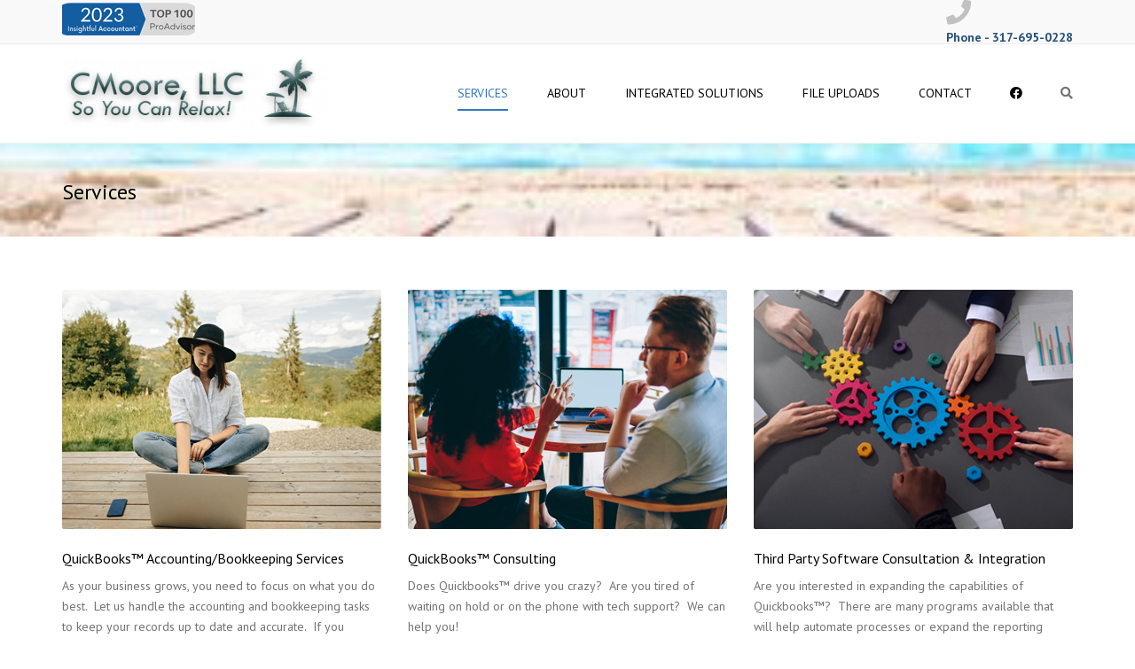

--- FILE ---
content_type: text/html; charset=UTF-8
request_url: https://www.cidmoore.com/services/
body_size: 14710
content:
<!DOCTYPE html>
<html lang="en">
<head>
	<meta charset="UTF-8" />
	            <meta name="viewport" content="width=device-width, initial-scale=1.0">
        	<link rel="profile" href="https://gmpg.org/xfn/11" />
	<link rel="pingback" href="https://www.cidmoore.com/xmlrpc.php" />
	    <link rel="shortcut icon" href="https://www.cidmoore.com/wp-content/uploads/2021/11/palmtree-favicon-262x300.png" type="image/x-icon" />
                <title>Services &#8211; CMoore, LLC</title>
<meta name='robots' content='max-image-preview:large' />
	<style>img:is([sizes="auto" i], [sizes^="auto," i]) { contain-intrinsic-size: 3000px 1500px }</style>
	<link rel='dns-prefetch' href='//fonts.googleapis.com' />
<link rel="alternate" type="application/rss+xml" title="CMoore, LLC &raquo; Feed" href="https://www.cidmoore.com/feed/" />
<link rel="alternate" type="application/rss+xml" title="CMoore, LLC &raquo; Comments Feed" href="https://www.cidmoore.com/comments/feed/" />
<link rel="alternate" type="application/rss+xml" title="CMoore, LLC &raquo; Services Comments Feed" href="https://www.cidmoore.com/services/feed/" />
<script type="text/javascript">
/* <![CDATA[ */
window._wpemojiSettings = {"baseUrl":"https:\/\/s.w.org\/images\/core\/emoji\/16.0.1\/72x72\/","ext":".png","svgUrl":"https:\/\/s.w.org\/images\/core\/emoji\/16.0.1\/svg\/","svgExt":".svg","source":{"concatemoji":"https:\/\/www.cidmoore.com\/wp-includes\/js\/wp-emoji-release.min.js?ver=1a991bd0456f03b5960a1ec7ed04cdf0"}};
/*! This file is auto-generated */
!function(s,n){var o,i,e;function c(e){try{var t={supportTests:e,timestamp:(new Date).valueOf()};sessionStorage.setItem(o,JSON.stringify(t))}catch(e){}}function p(e,t,n){e.clearRect(0,0,e.canvas.width,e.canvas.height),e.fillText(t,0,0);var t=new Uint32Array(e.getImageData(0,0,e.canvas.width,e.canvas.height).data),a=(e.clearRect(0,0,e.canvas.width,e.canvas.height),e.fillText(n,0,0),new Uint32Array(e.getImageData(0,0,e.canvas.width,e.canvas.height).data));return t.every(function(e,t){return e===a[t]})}function u(e,t){e.clearRect(0,0,e.canvas.width,e.canvas.height),e.fillText(t,0,0);for(var n=e.getImageData(16,16,1,1),a=0;a<n.data.length;a++)if(0!==n.data[a])return!1;return!0}function f(e,t,n,a){switch(t){case"flag":return n(e,"\ud83c\udff3\ufe0f\u200d\u26a7\ufe0f","\ud83c\udff3\ufe0f\u200b\u26a7\ufe0f")?!1:!n(e,"\ud83c\udde8\ud83c\uddf6","\ud83c\udde8\u200b\ud83c\uddf6")&&!n(e,"\ud83c\udff4\udb40\udc67\udb40\udc62\udb40\udc65\udb40\udc6e\udb40\udc67\udb40\udc7f","\ud83c\udff4\u200b\udb40\udc67\u200b\udb40\udc62\u200b\udb40\udc65\u200b\udb40\udc6e\u200b\udb40\udc67\u200b\udb40\udc7f");case"emoji":return!a(e,"\ud83e\udedf")}return!1}function g(e,t,n,a){var r="undefined"!=typeof WorkerGlobalScope&&self instanceof WorkerGlobalScope?new OffscreenCanvas(300,150):s.createElement("canvas"),o=r.getContext("2d",{willReadFrequently:!0}),i=(o.textBaseline="top",o.font="600 32px Arial",{});return e.forEach(function(e){i[e]=t(o,e,n,a)}),i}function t(e){var t=s.createElement("script");t.src=e,t.defer=!0,s.head.appendChild(t)}"undefined"!=typeof Promise&&(o="wpEmojiSettingsSupports",i=["flag","emoji"],n.supports={everything:!0,everythingExceptFlag:!0},e=new Promise(function(e){s.addEventListener("DOMContentLoaded",e,{once:!0})}),new Promise(function(t){var n=function(){try{var e=JSON.parse(sessionStorage.getItem(o));if("object"==typeof e&&"number"==typeof e.timestamp&&(new Date).valueOf()<e.timestamp+604800&&"object"==typeof e.supportTests)return e.supportTests}catch(e){}return null}();if(!n){if("undefined"!=typeof Worker&&"undefined"!=typeof OffscreenCanvas&&"undefined"!=typeof URL&&URL.createObjectURL&&"undefined"!=typeof Blob)try{var e="postMessage("+g.toString()+"("+[JSON.stringify(i),f.toString(),p.toString(),u.toString()].join(",")+"));",a=new Blob([e],{type:"text/javascript"}),r=new Worker(URL.createObjectURL(a),{name:"wpTestEmojiSupports"});return void(r.onmessage=function(e){c(n=e.data),r.terminate(),t(n)})}catch(e){}c(n=g(i,f,p,u))}t(n)}).then(function(e){for(var t in e)n.supports[t]=e[t],n.supports.everything=n.supports.everything&&n.supports[t],"flag"!==t&&(n.supports.everythingExceptFlag=n.supports.everythingExceptFlag&&n.supports[t]);n.supports.everythingExceptFlag=n.supports.everythingExceptFlag&&!n.supports.flag,n.DOMReady=!1,n.readyCallback=function(){n.DOMReady=!0}}).then(function(){return e}).then(function(){var e;n.supports.everything||(n.readyCallback(),(e=n.source||{}).concatemoji?t(e.concatemoji):e.wpemoji&&e.twemoji&&(t(e.twemoji),t(e.wpemoji)))}))}((window,document),window._wpemojiSettings);
/* ]]> */
</script>
<style id='wp-emoji-styles-inline-css' type='text/css'>

	img.wp-smiley, img.emoji {
		display: inline !important;
		border: none !important;
		box-shadow: none !important;
		height: 1em !important;
		width: 1em !important;
		margin: 0 0.07em !important;
		vertical-align: -0.1em !important;
		background: none !important;
		padding: 0 !important;
	}
</style>
<link rel='stylesheet' id='wp-block-library-css' href='https://www.cidmoore.com/wp-includes/css/dist/block-library/style.min.css?ver=1a991bd0456f03b5960a1ec7ed04cdf0' type='text/css' media='all' />
<style id='wp-block-library-theme-inline-css' type='text/css'>
.wp-block-audio :where(figcaption){color:#555;font-size:13px;text-align:center}.is-dark-theme .wp-block-audio :where(figcaption){color:#ffffffa6}.wp-block-audio{margin:0 0 1em}.wp-block-code{border:1px solid #ccc;border-radius:4px;font-family:Menlo,Consolas,monaco,monospace;padding:.8em 1em}.wp-block-embed :where(figcaption){color:#555;font-size:13px;text-align:center}.is-dark-theme .wp-block-embed :where(figcaption){color:#ffffffa6}.wp-block-embed{margin:0 0 1em}.blocks-gallery-caption{color:#555;font-size:13px;text-align:center}.is-dark-theme .blocks-gallery-caption{color:#ffffffa6}:root :where(.wp-block-image figcaption){color:#555;font-size:13px;text-align:center}.is-dark-theme :root :where(.wp-block-image figcaption){color:#ffffffa6}.wp-block-image{margin:0 0 1em}.wp-block-pullquote{border-bottom:4px solid;border-top:4px solid;color:currentColor;margin-bottom:1.75em}.wp-block-pullquote cite,.wp-block-pullquote footer,.wp-block-pullquote__citation{color:currentColor;font-size:.8125em;font-style:normal;text-transform:uppercase}.wp-block-quote{border-left:.25em solid;margin:0 0 1.75em;padding-left:1em}.wp-block-quote cite,.wp-block-quote footer{color:currentColor;font-size:.8125em;font-style:normal;position:relative}.wp-block-quote:where(.has-text-align-right){border-left:none;border-right:.25em solid;padding-left:0;padding-right:1em}.wp-block-quote:where(.has-text-align-center){border:none;padding-left:0}.wp-block-quote.is-large,.wp-block-quote.is-style-large,.wp-block-quote:where(.is-style-plain){border:none}.wp-block-search .wp-block-search__label{font-weight:700}.wp-block-search__button{border:1px solid #ccc;padding:.375em .625em}:where(.wp-block-group.has-background){padding:1.25em 2.375em}.wp-block-separator.has-css-opacity{opacity:.4}.wp-block-separator{border:none;border-bottom:2px solid;margin-left:auto;margin-right:auto}.wp-block-separator.has-alpha-channel-opacity{opacity:1}.wp-block-separator:not(.is-style-wide):not(.is-style-dots){width:100px}.wp-block-separator.has-background:not(.is-style-dots){border-bottom:none;height:1px}.wp-block-separator.has-background:not(.is-style-wide):not(.is-style-dots){height:2px}.wp-block-table{margin:0 0 1em}.wp-block-table td,.wp-block-table th{word-break:normal}.wp-block-table :where(figcaption){color:#555;font-size:13px;text-align:center}.is-dark-theme .wp-block-table :where(figcaption){color:#ffffffa6}.wp-block-video :where(figcaption){color:#555;font-size:13px;text-align:center}.is-dark-theme .wp-block-video :where(figcaption){color:#ffffffa6}.wp-block-video{margin:0 0 1em}:root :where(.wp-block-template-part.has-background){margin-bottom:0;margin-top:0;padding:1.25em 2.375em}
</style>
<style id='classic-theme-styles-inline-css' type='text/css'>
/*! This file is auto-generated */
.wp-block-button__link{color:#fff;background-color:#32373c;border-radius:9999px;box-shadow:none;text-decoration:none;padding:calc(.667em + 2px) calc(1.333em + 2px);font-size:1.125em}.wp-block-file__button{background:#32373c;color:#fff;text-decoration:none}
</style>
<style id='global-styles-inline-css' type='text/css'>
:root{--wp--preset--aspect-ratio--square: 1;--wp--preset--aspect-ratio--4-3: 4/3;--wp--preset--aspect-ratio--3-4: 3/4;--wp--preset--aspect-ratio--3-2: 3/2;--wp--preset--aspect-ratio--2-3: 2/3;--wp--preset--aspect-ratio--16-9: 16/9;--wp--preset--aspect-ratio--9-16: 9/16;--wp--preset--color--black: #000000;--wp--preset--color--cyan-bluish-gray: #abb8c3;--wp--preset--color--white: #ffffff;--wp--preset--color--pale-pink: #f78da7;--wp--preset--color--vivid-red: #cf2e2e;--wp--preset--color--luminous-vivid-orange: #ff6900;--wp--preset--color--luminous-vivid-amber: #fcb900;--wp--preset--color--light-green-cyan: #7bdcb5;--wp--preset--color--vivid-green-cyan: #00d084;--wp--preset--color--pale-cyan-blue: #8ed1fc;--wp--preset--color--vivid-cyan-blue: #0693e3;--wp--preset--color--vivid-purple: #9b51e0;--wp--preset--color--blue: #26507a;--wp--preset--color--orange: #ff6600;--wp--preset--color--green: #16a085;--wp--preset--color--green-light: #5ebe5f;--wp--preset--color--light: #ffffff;--wp--preset--color--dark: #242424;--wp--preset--gradient--vivid-cyan-blue-to-vivid-purple: linear-gradient(135deg,rgba(6,147,227,1) 0%,rgb(155,81,224) 100%);--wp--preset--gradient--light-green-cyan-to-vivid-green-cyan: linear-gradient(135deg,rgb(122,220,180) 0%,rgb(0,208,130) 100%);--wp--preset--gradient--luminous-vivid-amber-to-luminous-vivid-orange: linear-gradient(135deg,rgba(252,185,0,1) 0%,rgba(255,105,0,1) 100%);--wp--preset--gradient--luminous-vivid-orange-to-vivid-red: linear-gradient(135deg,rgba(255,105,0,1) 0%,rgb(207,46,46) 100%);--wp--preset--gradient--very-light-gray-to-cyan-bluish-gray: linear-gradient(135deg,rgb(238,238,238) 0%,rgb(169,184,195) 100%);--wp--preset--gradient--cool-to-warm-spectrum: linear-gradient(135deg,rgb(74,234,220) 0%,rgb(151,120,209) 20%,rgb(207,42,186) 40%,rgb(238,44,130) 60%,rgb(251,105,98) 80%,rgb(254,248,76) 100%);--wp--preset--gradient--blush-light-purple: linear-gradient(135deg,rgb(255,206,236) 0%,rgb(152,150,240) 100%);--wp--preset--gradient--blush-bordeaux: linear-gradient(135deg,rgb(254,205,165) 0%,rgb(254,45,45) 50%,rgb(107,0,62) 100%);--wp--preset--gradient--luminous-dusk: linear-gradient(135deg,rgb(255,203,112) 0%,rgb(199,81,192) 50%,rgb(65,88,208) 100%);--wp--preset--gradient--pale-ocean: linear-gradient(135deg,rgb(255,245,203) 0%,rgb(182,227,212) 50%,rgb(51,167,181) 100%);--wp--preset--gradient--electric-grass: linear-gradient(135deg,rgb(202,248,128) 0%,rgb(113,206,126) 100%);--wp--preset--gradient--midnight: linear-gradient(135deg,rgb(2,3,129) 0%,rgb(40,116,252) 100%);--wp--preset--font-size--small: 13px;--wp--preset--font-size--medium: 20px;--wp--preset--font-size--large: 36px;--wp--preset--font-size--x-large: 42px;--wp--preset--font-size--anps-h-1: 31px;--wp--preset--font-size--anps-h-2: 24px;--wp--preset--font-size--anps-h-3: 21px;--wp--preset--font-size--anps-h-4: 18px;--wp--preset--font-size--anps-h-5: 16px;--wp--preset--spacing--20: 0.44rem;--wp--preset--spacing--30: 0.67rem;--wp--preset--spacing--40: 1rem;--wp--preset--spacing--50: 1.5rem;--wp--preset--spacing--60: 2.25rem;--wp--preset--spacing--70: 3.38rem;--wp--preset--spacing--80: 5.06rem;--wp--preset--shadow--natural: 6px 6px 9px rgba(0, 0, 0, 0.2);--wp--preset--shadow--deep: 12px 12px 50px rgba(0, 0, 0, 0.4);--wp--preset--shadow--sharp: 6px 6px 0px rgba(0, 0, 0, 0.2);--wp--preset--shadow--outlined: 6px 6px 0px -3px rgba(255, 255, 255, 1), 6px 6px rgba(0, 0, 0, 1);--wp--preset--shadow--crisp: 6px 6px 0px rgba(0, 0, 0, 1);}:where(.is-layout-flex){gap: 0.5em;}:where(.is-layout-grid){gap: 0.5em;}body .is-layout-flex{display: flex;}.is-layout-flex{flex-wrap: wrap;align-items: center;}.is-layout-flex > :is(*, div){margin: 0;}body .is-layout-grid{display: grid;}.is-layout-grid > :is(*, div){margin: 0;}:where(.wp-block-columns.is-layout-flex){gap: 2em;}:where(.wp-block-columns.is-layout-grid){gap: 2em;}:where(.wp-block-post-template.is-layout-flex){gap: 1.25em;}:where(.wp-block-post-template.is-layout-grid){gap: 1.25em;}.has-black-color{color: var(--wp--preset--color--black) !important;}.has-cyan-bluish-gray-color{color: var(--wp--preset--color--cyan-bluish-gray) !important;}.has-white-color{color: var(--wp--preset--color--white) !important;}.has-pale-pink-color{color: var(--wp--preset--color--pale-pink) !important;}.has-vivid-red-color{color: var(--wp--preset--color--vivid-red) !important;}.has-luminous-vivid-orange-color{color: var(--wp--preset--color--luminous-vivid-orange) !important;}.has-luminous-vivid-amber-color{color: var(--wp--preset--color--luminous-vivid-amber) !important;}.has-light-green-cyan-color{color: var(--wp--preset--color--light-green-cyan) !important;}.has-vivid-green-cyan-color{color: var(--wp--preset--color--vivid-green-cyan) !important;}.has-pale-cyan-blue-color{color: var(--wp--preset--color--pale-cyan-blue) !important;}.has-vivid-cyan-blue-color{color: var(--wp--preset--color--vivid-cyan-blue) !important;}.has-vivid-purple-color{color: var(--wp--preset--color--vivid-purple) !important;}.has-black-background-color{background-color: var(--wp--preset--color--black) !important;}.has-cyan-bluish-gray-background-color{background-color: var(--wp--preset--color--cyan-bluish-gray) !important;}.has-white-background-color{background-color: var(--wp--preset--color--white) !important;}.has-pale-pink-background-color{background-color: var(--wp--preset--color--pale-pink) !important;}.has-vivid-red-background-color{background-color: var(--wp--preset--color--vivid-red) !important;}.has-luminous-vivid-orange-background-color{background-color: var(--wp--preset--color--luminous-vivid-orange) !important;}.has-luminous-vivid-amber-background-color{background-color: var(--wp--preset--color--luminous-vivid-amber) !important;}.has-light-green-cyan-background-color{background-color: var(--wp--preset--color--light-green-cyan) !important;}.has-vivid-green-cyan-background-color{background-color: var(--wp--preset--color--vivid-green-cyan) !important;}.has-pale-cyan-blue-background-color{background-color: var(--wp--preset--color--pale-cyan-blue) !important;}.has-vivid-cyan-blue-background-color{background-color: var(--wp--preset--color--vivid-cyan-blue) !important;}.has-vivid-purple-background-color{background-color: var(--wp--preset--color--vivid-purple) !important;}.has-black-border-color{border-color: var(--wp--preset--color--black) !important;}.has-cyan-bluish-gray-border-color{border-color: var(--wp--preset--color--cyan-bluish-gray) !important;}.has-white-border-color{border-color: var(--wp--preset--color--white) !important;}.has-pale-pink-border-color{border-color: var(--wp--preset--color--pale-pink) !important;}.has-vivid-red-border-color{border-color: var(--wp--preset--color--vivid-red) !important;}.has-luminous-vivid-orange-border-color{border-color: var(--wp--preset--color--luminous-vivid-orange) !important;}.has-luminous-vivid-amber-border-color{border-color: var(--wp--preset--color--luminous-vivid-amber) !important;}.has-light-green-cyan-border-color{border-color: var(--wp--preset--color--light-green-cyan) !important;}.has-vivid-green-cyan-border-color{border-color: var(--wp--preset--color--vivid-green-cyan) !important;}.has-pale-cyan-blue-border-color{border-color: var(--wp--preset--color--pale-cyan-blue) !important;}.has-vivid-cyan-blue-border-color{border-color: var(--wp--preset--color--vivid-cyan-blue) !important;}.has-vivid-purple-border-color{border-color: var(--wp--preset--color--vivid-purple) !important;}.has-vivid-cyan-blue-to-vivid-purple-gradient-background{background: var(--wp--preset--gradient--vivid-cyan-blue-to-vivid-purple) !important;}.has-light-green-cyan-to-vivid-green-cyan-gradient-background{background: var(--wp--preset--gradient--light-green-cyan-to-vivid-green-cyan) !important;}.has-luminous-vivid-amber-to-luminous-vivid-orange-gradient-background{background: var(--wp--preset--gradient--luminous-vivid-amber-to-luminous-vivid-orange) !important;}.has-luminous-vivid-orange-to-vivid-red-gradient-background{background: var(--wp--preset--gradient--luminous-vivid-orange-to-vivid-red) !important;}.has-very-light-gray-to-cyan-bluish-gray-gradient-background{background: var(--wp--preset--gradient--very-light-gray-to-cyan-bluish-gray) !important;}.has-cool-to-warm-spectrum-gradient-background{background: var(--wp--preset--gradient--cool-to-warm-spectrum) !important;}.has-blush-light-purple-gradient-background{background: var(--wp--preset--gradient--blush-light-purple) !important;}.has-blush-bordeaux-gradient-background{background: var(--wp--preset--gradient--blush-bordeaux) !important;}.has-luminous-dusk-gradient-background{background: var(--wp--preset--gradient--luminous-dusk) !important;}.has-pale-ocean-gradient-background{background: var(--wp--preset--gradient--pale-ocean) !important;}.has-electric-grass-gradient-background{background: var(--wp--preset--gradient--electric-grass) !important;}.has-midnight-gradient-background{background: var(--wp--preset--gradient--midnight) !important;}.has-small-font-size{font-size: var(--wp--preset--font-size--small) !important;}.has-medium-font-size{font-size: var(--wp--preset--font-size--medium) !important;}.has-large-font-size{font-size: var(--wp--preset--font-size--large) !important;}.has-x-large-font-size{font-size: var(--wp--preset--font-size--x-large) !important;}
:where(.wp-block-post-template.is-layout-flex){gap: 1.25em;}:where(.wp-block-post-template.is-layout-grid){gap: 1.25em;}
:where(.wp-block-columns.is-layout-flex){gap: 2em;}:where(.wp-block-columns.is-layout-grid){gap: 2em;}
:root :where(.wp-block-pullquote){font-size: 1.5em;line-height: 1.6;}
</style>
<link rel='stylesheet' id='contact-form-7-css' href='https://www.cidmoore.com/wp-content/plugins/contact-form-7/includes/css/styles.css?ver=6.1.3' type='text/css' media='all' />
<link rel='stylesheet' id='prettyphoto-css' href='https://www.cidmoore.com/wp-content/plugins/js_composer/assets/lib/prettyphoto/css/prettyPhoto.min.css?ver=6.7.0' type='text/css' media='all' />
<link rel='stylesheet' id='fontawesome_all-css' href='https://www.cidmoore.com/wp-content/themes/accounting/css/all.css?ver=1a991bd0456f03b5960a1ec7ed04cdf0' type='text/css' media='all' />
<link rel='stylesheet' id='fontawesome_shims-css' href='https://www.cidmoore.com/wp-content/themes/accounting/css/shims.css?ver=1a991bd0456f03b5960a1ec7ed04cdf0' type='text/css' media='all' />
<link rel='stylesheet' id='owl-css-css' href='https://www.cidmoore.com/wp-content/themes/accounting/js/owl/assets/owl.carousel.css?ver=1a991bd0456f03b5960a1ec7ed04cdf0' type='text/css' media='all' />
<link rel='stylesheet' id='pikaday-css' href='https://www.cidmoore.com/wp-content/themes/accounting/css/pikaday.css?ver=1a991bd0456f03b5960a1ec7ed04cdf0' type='text/css' media='all' />
<link rel='stylesheet' id='accounting-css' href='https://www.cidmoore.com/wp-content/themes/accounting/css/accounting.css?ver=1a991bd0456f03b5960a1ec7ed04cdf0' type='text/css' media='all' />
<link rel='stylesheet' id='transition-css' href='https://www.cidmoore.com/wp-content/themes/accounting/css/transitions/transition-5.css?ver=1a991bd0456f03b5960a1ec7ed04cdf0' type='text/css' media='all' />
<link rel='stylesheet' id='theme_main_style-css' href='https://www.cidmoore.com/wp-content/themes/accounting/style.css?ver=1a991bd0456f03b5960a1ec7ed04cdf0' type='text/css' media='all' />
<link rel='stylesheet' id='google_fonts-css' href='https://fonts.googleapis.com/css2?display=swap&#038;family=PT+Sans:ital,wght@0,300;0,400;0,500;0,600;0,700;1,400&#038;family=Montserrat:ital,wght@0,300;0,400;0,500;0,600;0,700;1,400' type='text/css' media='all' />
<link rel='stylesheet' id='theme_core_style-css' href='https://www.cidmoore.com/wp-content/themes/accounting/css/core.css?ver=1a991bd0456f03b5960a1ec7ed04cdf0' type='text/css' media='all' />
<link rel='stylesheet' id='theme_wordpress_style-css' href='https://www.cidmoore.com/wp-content/themes/accounting/css/wordpress.css?ver=1a991bd0456f03b5960a1ec7ed04cdf0' type='text/css' media='all' />
<style id='theme_wordpress_style-inline-css' type='text/css'>
::selection { background-color: #26507a; color: #fff; } .site-navigation { text-transform: uppercase; } body, ol.list > li > *, .sidebar .product-categories a:not(:hover):not(:focus) { color: #727272; } @media (min-width: 1200px) { .container { width: 1170px; } } .site-navigation a:not(.btn), .woo-header-cart .cart-contents > i, .social-nav a, .home .site-header-sticky-active .site-navigation .menu-item-depth-0:not(.current_page_item) > a, .paralax-header .site-header-style-transparent.site-header-sticky-active .site-navigation .menu-item-depth-0 > a:not(:hover):not(:focus) { color: #000; } .site-header-style-normal .nav-wrap::before { background-color: #fff; opacity: 1 } @media(min-width: 992px) { .site-navigation .sub-menu { background-color: #fff; } .site-navigation .sub-menu a { color: #000; } } .site-navigation a:not(.btn):hover, .site-navigation a:not(.btn):focus, .social-nav a:hover, .social-nav a:focus, .site-navigation .current-menu-item > a { color: #3178bf; } @media(min-width: 992px) { .site-search-toggle:hover, .site-search-toggle:focus { color: #3178bf; } } @media(max-width: 991px) { .site-search-toggle:hover, .site-search-toggle:focus, .navbar-toggle:hover, .navbar-toggle:focus { background-color: #3178bf; } .site-search-toggle, .navbar-toggle { background-color: #26507a; } } .site-header-style-normal .nav-wrap::before { } @media(min-width: 992px) { .site-header-style-full-width .header-wrap::after, .site-header-style-full-width .nav-bar-wrapper::after { opacity: 1 } } @media(min-width: 992px) { } .top-bar { color: #c1c1c1; } .top-bar::before { background-color: #f9f9f9; opacity: 1 } a, .btn-link, .error-404 h2, .page-heading, .statement .style-3, .dropcaps.style-2:first-letter, .list li:before, ol.list, .post.style-2 header > span, .post.style-2 header .fa, .page-numbers span, .team .socialize a, blockquote.style-2:before, .panel-group.style-2 .panel-title a:before, .contact-info i, blockquote.style-1:before, .comment-list .comment header h1, .faq .panel-title a.collapsed:before, .faq .panel-title a:after, .faq .panel-title a, .filter button.selected, .filter:before, .primary, .search-posts i, .counter .counter-number, #wp-calendar th, #wp-calendar caption, .testimonials blockquote p:before, .testimonials blockquote p:after, .tab-pane .commentlist .meta strong, .widget_recent_comments .recentcomments a, .wpcf7-form-control-wrap[class*="date-"]:after, .anps-select-wrap:after, .get-quote h2, footer.site-footer.style-3 .working-hours th, .testimonials-style-2 .testimonial-footer, h4.testimonial-user, .testimonials-style-3 + .owlprev:hover, .testimonials-style-3 + .owlprev + .owlnext:hover, .timeline-year, .sidebar .menu .sub-menu .current-menu-item > a { color: #26507a; } input#place_order, .lost_reset_password p.form-row .button, body .is-selected .pika-button, body .pika-button:hover, .heading-middle span:before, .heading-left span:before, .testimonials-style-2.carousel .carousel-control, .timeline-item:before, .vc_tta.vc_tta-accordion.vc_tta-style-anps-as-2 .vc_tta-panel.vc_active .vc_tta-panel-heading, .recent-blog--style-3, .woocommerce-product-gallery__trigger { background-color: #26507a; } .site-footer, .site-footer .copyright-footer, .site-footer.style-4 .widget_anpstext .important { color: #c4c4c4; } .counter .wrapbox { b order-color:#26507a; } .nav .open > a:focus, body .tp-bullets.simplebullets.round .bullet.selected { border-color: #26507a; } .icon i, .posts div a, .progress-bar, .nav-tabs > li.active:after, .vc_tta-style-anps_tabs .vc_tta-tabs-list > li.vc_active:after, .sidebar .menu .current-menu-item > a, .sidebar .menu .current-menu-ancestor > a, .pricing-table header, .table thead th, .mark, .post .post-meta button, blockquote.style-2:after, .panel-title a:before, .carousel-indicators li, .carousel-indicators .active, .ls-michell .ls-bottom-slidebuttons a, .site-search, .twitter .carousel-indicators li, .twitter .carousel-indicators li.active, #wp-calendar td a, body .tp-bullets.simplebullets.round .bullet, .form-submit #submit, .testimonials blockquote header:before, mark { background-color: #26507a; } h1, h2, h3, h4, h5, h6, .nav-tabs > li > a, .nav-tabs > li.active > a, .vc_tta-tabs-list > li > a span, .statement, .page-heading a, .page-heading a:after, p strong, .dropcaps:first-letter, .page-numbers a, .searchform, .searchform input[type="text"], .socialize a, .widget_rss .rss-date, .widget_rss cite, .panel-title, .panel-group.style-2 .panel-title a.collapsed:before, blockquote.style-1, .comment-list .comment header, .faq .panel-title a:before, .faq .panel-title a.collapsed, .filter button, .carousel .carousel-control, #wp-calendar #today, input.qty, .tab-pane .commentlist .meta, .headings-color, .widget_anpstext a:hover, .widget_anpstext a:focus, .testimonial-lg__content, .about-us__title, .about-us__desc, .timeline-h__year, .cta__title { color: #000000; } .ls-michell .ls-nav-next, .ls-michell .ls-nav-prev { color:#fff; } .contact-form input[type="text"]:focus, .contact-form textarea:focus { border-color: #000000 !important; } .pricing-table header h2, .mark.style-2, .btn.dark, .twitter .carousel-indicators li { background-color: #000000; } .price_slider_wrapper .ui-widget-content { background-color: #ececec; } body, .alert .close, .post header { font-family: 'PT Sans'; } .site-logo { font-family: Arial,Helvetica,sans-serif; } h1, h2, h3, h4, h5, h6, .btn, .page-heading, .team em, .team-single-subtitle, blockquote.style-1, .tab-pane .commentlist .meta, .wpcf7-submit, .testimonial-footer span.user, .font-1, .site-navigation, input.site-search-input, .recent-blog__info, .testimonial-lg__user, .testimonial-lg__position, .about-us__title, .about-us__subtitle, .timeline-h__year, .timeline-h__title, .cta__title, .cta__subtitle, .shipping-calculator-button, .wpcf7-form input, .wpcf7-form textarea, .wpcf7-select { font-family: 'PT Sans'; } .wpcf7-form input::placeholder { font-family: 'PT Sans'; } .nav-tabs > li > a, .vc_tta-tabs-list > li > a, .tp-arr-titleholder { font-family: Montserrat; } .pricing-table header h2, .pricing-table header .price, .pricing-table header .currency, .table thead, h1.style-3, h2.style-3, h3.style-3, h4.style-3, h5.style-3, h6.style-3, .page-numbers a, .page-numbers span, .alert, .comment-list .comment header { font-family: 'PT Sans'; } .site-footer { background: #0f0f0f; } .site-footer .copyright-footer, .site-footer.style-2 .copyright-footer, .site-footer.style-3 .copyright-footer { background: #242424; color: #c4c4c4; } .woo-header-cart .cart-contents > span { color: #fff; } .woo-header-cart .cart-contents > span { background-color: #26507a; } .site-footer.style-1 .copyright-footer, .site-footer.style-2 .copyright-footer, footer.site-footer.style-2 .widget_anpstext:before, footer.site-footer.style-2 .working-hours, .site-footer.style-4 .working-hours td, .site-footer.style-4 .working-hours th, .site-footer.style-4 .menu li, .site-footer.style-4 .widget_anpstext { border-color: #fff; } .a:hover, .a:focus, .icon a:hover h2, .icon a:focus h2, .nav-tabs > li > a:hover, .nav-tabs > li > a:focus, .page-heading a:hover, .page-heading a:focus, .menu a:hover, .menu a:focus, .menu .is-active a, .table tbody tr:hover td, .page-numbers a:hover, .page-numbers a:focus, .widget-categories a:hover, .widget-categories a:focus, .widget_archive a:hover, .widget_archive a:focus, .widget_categories a:hover, .widget_categories a:focus, .widget_recent_entries a:hover, .widget_recent_entries a:focus, .socialize a:hover, .socialize a:focus, .faq .panel-title a.collapsed:hover, .faq .panel-title a.collapsed:focus, .carousel .carousel-control:hover, .carousel .carousel-control:focus, a:hover h1, a:hover h2, a:hover h3, a:hover h4, a:hover h5, a:focus h1, a:focus h2, a:focus h3, a:focus h4, a:focus h5, .site-footer a:not(.btn):hover, .site-footer a:not(.btn):focus, .ls-michell .ls-nav-next:hover, .ls-michell .ls-nav-prev:hover, body .tp-leftarrow.default:hover, body .tp-leftarrow.default:focus, body .tp-rightarrow.default:hover, body .tp-rightarrow.default:focus, .icon.style-2 a:hover i, .icon.style-2 a:focus i, .team .socialize a:hover, .team .socialize a:focus, .recentblog header a:hover h2, .recentblog focus a:hover h2, .scrollup button:hover, .scrollup button:focus, .hovercolor, i.hovercolor, .post.style-2 header i.hovercolor.fa, article.post-sticky header::before, .wpb_content_element .widget a:hover, .wpb_content_element .widget a:focus, .star-rating, .menu .current_page_item > a, .icon.style-2 i, .cart-contents > i:hover, .cart-contents > i:focus, .mini-cart a:hover, .mini-cart a:focus, .product_meta .posted_in a, .woocommerce-tabs .description_tab a, .woocommerce-tabs .reviews_tab a, .woocommerce-tabs .additional_information_tab a, .comment-form-rating a, .continue-shopping, .product-name > a, .shipping-calculator-button, .about_paypal, footer.site-footer.style-2 .widget_anpstext > span.fa, footer.site-footer.style-2 .widget_recent_entries .post-date:before, footer.site-footer.style-2 .social a:hover, footer.site-footer.style-2 .social a:focus, .owl-navigation .owlprev:hover, .owl-navigation .owlprev:focus, .owl-navigation .owlnext:hover, .owl-navigation .owlnext:focus, .important, .site-footer.style-4 .widget_anpstext .fa, .widget_anpstext a, .page-numbers.current, .widget_layered_nav a:hover, .widget_layered_nav a:focus, .widget_layered_nav .chosen a, .widget_layered_nav_filters a:hover, .widget_layered_nav_filters a:focus, .widget_rating_filter .star-rating:hover, .widget_rating_filter .star-rating:focus, .searchform button[type="submit"]:hover, .searchform button[type="submit"]:focus, .recent-blog__info a, .recent-blog__info-icon, .testimonial-lg__position, .testimonials-lg--style-1 .testimonial-lg__quote, .about-us__subtitle, .timeline-h__title, .cta__subtitle { color: #3178bf; } .icon > a > i, .icon.style-1 .icon-svg, .tnp-widget .tnp-submit, footer.site-footer.style-3 .working-hours td, footer.site-footer.style-3 .working-hours th, .testimonials-style-2.carousel .carousel-control:hover, .testimonials-style-2.carousel .carousel-control:focus, .woocommerce-product-gallery__trigger:hover, .woocommerce-product-gallery__trigger:focus { background: #3178bf; } .filter button.selected { color: #3178bf!important; } .scrollup button:hover, .scrollup button:focus, .wpcf7-form input.wpcf7-text:focus, .wpcf7-form textarea:focus, .wpcf7-select:focus, .wpcf7-form input.wpcf7-date:focus { border-color: #3178bf; } .tagcloud a:hover, .twitter .carousel-indicators li:hover, .icon a:hover i, .posts div a:hover, #wp-calendar td a:hover, .plus:hover, .minus:hover, .widget_price_filter .price_slider_amount .button:hover, .form-submit #submit:hover, .onsale, form .quantity .plus:hover, form .quantity .minus:hover, #content .quantity .plus:hover, #content .quantity .minus:hover, .widget_price_filter .ui-slider-horizontal .ui-slider-range, .testimonials-lg--style-2 .testimonial-lg__divider, .site-footer.style-4 .widget-title::after { background-color: #3178bf; } body { font-size: 14px; } .site-navigation { font-size: 14px; } h1, .h1 { font-size: 31px; } h2, .h2 { font-size: 24px; } h3, .h3 { font-size: 21px; } h4, .h4 { font-size: 18px; } h5, .h5 { font-size: 16px; } .page-heading h1 { font-size: 24px; line-height: 34px; } .triangle-topleft.hovercolor { border-top: 60px solid #3178bf; } h1.single-blog, article.post h1.single-blog{ font-size: 28px; } .sidebar .menu .current-menu-item .sub-menu a, .sidebar .menu .current-menu-ancestor .sub-menu a { } #top.home #revolutionslider_1 { min-height: 100% !important; }.btn, .button .wpcf7-submit, .button { -moz-user-select: none; background-image: none; border: 0; color: #fff; cursor: pointer; display: inline-block; font-weight: normal; line-height: 1.5; margin-bottom: 0; text-align: center; text-transform: uppercase; text-decoration:none; transition: background-color 0.2s ease 0s; vertical-align: middle; white-space: nowrap; } .btn.btn-sm, .wpcf7-submit { padding: 11px 17px; font-size: 14px; } .btn, .button, .site-footer .widget_price_filter .price_slider_amount .button, .site-footer .widget_price_filter .price_label, .site-footer .tagcloud a { border-radius: 0; border-radius: 4px; background: #26507a; color: #fff; } .btn:hover, .btn:active, .btn:focus, .button:hover, .button:active, .button:focus, .site-footer .tagcloud a:hover, .site-footer .tagcloud a:focus { border-radius: 4px; background: #3178bf; color: #fff; } .wpcf7-submit { color: #26507a; background: transparent; } .btn:hover, .btn:active, .btn:focus, .button:hover, .button:active, .button:focus { background-color: #3178bf; color: #fff; border:0; } .wpcf7-submit:hover, .wpcf7-submit:active, .wpcf7-submit:focus { color: #3178bf; background: transparent; } .btn.style-1, .vc_btn.style-1 { border-radius: 4px; background-color: #26507a; color: #fff!important; } .btn.style-1:hover, .btn.style-1:active, .btn.style-1:focus, .vc_btn.style-1:hover, .vc_btn.style-1:active, .vc_btn.style-1:focus { background-color: #3178bf; color: #fff!important; } .btn.slider { border-radius: 4px; background-color: #26507a; color: #fff; } .btn.slider:hover, .btn.slider:active, .btn.slider:focus { background-color: #3178bf; color: #fff; } .btn.style-2, .vc_btn.style-2 { border-radius: 4px; border: 2px solid #000000; background-color: #000000; color: #fff!important; } .btn.style-2:hover, .btn.style-2:active, .btn.style-2:focus, .vc_btn.style-2:hover, .vc_btn.style-2:active, .vc_btn.style-2:focus { background-color: #ffffff; color: #fff!important; border-color: #000000; border: 2px solid #000000; } .btn.style-3, .vc_btn.style-3 { border: 2px solid #26507a; border-radius: 4px; background-color: transparent; color: #26507a!important; } .btn.style-3:hover, .btn.style-3:active, .btn.style-3:focus, .vc_btn.style-3:hover, .vc_btn.style-3:active, .vc_btn.style-3:focus { border: 2px solid #26507a; background-color: #26507a; color: #ffffff!important; } .btn.style-4, .vc_btn.style-4 { padding-left: 0; background-color: transparent; color: #26507a!important; border: none; } .btn.style-4:hover, .btn.style-4:active, .btn.style-4:focus, .vc_btn.style-4:hover, .vc_btn.style-4:active, .vc_btn.style-4:focus { padding-left: 0; background: none; color: #3178bf!important; border: none; border-color: transparent; outline: none; } .btn.style-5, .vc_btn.style-5 { background-color: #c3c3c3!important; color: #fff!important; border: none; } .btn.style-5:hover, .btn.style-5:active, .btn.style-5:focus, .vc_btn.style-5:hover, .vc_btn.style-5:active, .vc_btn.style-5:focus { background-color: #737373!important; color: #fff!important; } .post-page-numbers { color: #fff; background: #26507a; } .post-page-numbers:hover, .post-page-numbers:focus, .post-page-numbers.current { color: #fff; background: #3178bf; } .btn.style-6, .vc_btn.style-6 { background-color: #33a4f2!important; background: linear-gradient(90deg, #33a4f2, #6ad5f9) !important; color: #fff!important; border: 0; }
</style>
<link rel='stylesheet' id='custom-css' href='https://www.cidmoore.com/wp-content/themes/accounting/custom.css?ver=1a991bd0456f03b5960a1ec7ed04cdf0' type='text/css' media='all' />
<link rel='stylesheet' id='tablepress-default-css' href='https://www.cidmoore.com/wp-content/plugins/tablepress/css/build/default.css?ver=3.2.5' type='text/css' media='all' />
<link rel='stylesheet' id='js_composer_front-css' href='https://www.cidmoore.com/wp-content/plugins/js_composer/assets/css/js_composer.min.css?ver=6.7.0' type='text/css' media='all' />
<script type="text/javascript" src="https://www.cidmoore.com/wp-includes/js/jquery/jquery.min.js?ver=3.7.1" id="jquery-core-js"></script>
<script type="text/javascript" src="https://www.cidmoore.com/wp-includes/js/jquery/jquery-migrate.min.js?ver=3.4.1" id="jquery-migrate-js"></script>
<link rel="https://api.w.org/" href="https://www.cidmoore.com/wp-json/" /><link rel="alternate" title="JSON" type="application/json" href="https://www.cidmoore.com/wp-json/wp/v2/pages/3934" /><link rel="EditURI" type="application/rsd+xml" title="RSD" href="https://www.cidmoore.com/xmlrpc.php?rsd" />
<link rel="canonical" href="https://www.cidmoore.com/services/" />
<link rel="alternate" title="oEmbed (JSON)" type="application/json+oembed" href="https://www.cidmoore.com/wp-json/oembed/1.0/embed?url=https%3A%2F%2Fwww.cidmoore.com%2Fservices%2F" />
<link rel="alternate" title="oEmbed (XML)" type="text/xml+oembed" href="https://www.cidmoore.com/wp-json/oembed/1.0/embed?url=https%3A%2F%2Fwww.cidmoore.com%2Fservices%2F&#038;format=xml" />
<meta name="generator" content="Powered by WPBakery Page Builder - drag and drop page builder for WordPress."/>
<meta name="generator" content="Powered by Slider Revolution 6.5.5 - responsive, Mobile-Friendly Slider Plugin for WordPress with comfortable drag and drop interface." />
<script type="text/javascript">function setREVStartSize(e){
			//window.requestAnimationFrame(function() {				 
				window.RSIW = window.RSIW===undefined ? window.innerWidth : window.RSIW;	
				window.RSIH = window.RSIH===undefined ? window.innerHeight : window.RSIH;	
				try {								
					var pw = document.getElementById(e.c).parentNode.offsetWidth,
						newh;
					pw = pw===0 || isNaN(pw) ? window.RSIW : pw;
					e.tabw = e.tabw===undefined ? 0 : parseInt(e.tabw);
					e.thumbw = e.thumbw===undefined ? 0 : parseInt(e.thumbw);
					e.tabh = e.tabh===undefined ? 0 : parseInt(e.tabh);
					e.thumbh = e.thumbh===undefined ? 0 : parseInt(e.thumbh);
					e.tabhide = e.tabhide===undefined ? 0 : parseInt(e.tabhide);
					e.thumbhide = e.thumbhide===undefined ? 0 : parseInt(e.thumbhide);
					e.mh = e.mh===undefined || e.mh=="" || e.mh==="auto" ? 0 : parseInt(e.mh,0);		
					if(e.layout==="fullscreen" || e.l==="fullscreen") 						
						newh = Math.max(e.mh,window.RSIH);					
					else{					
						e.gw = Array.isArray(e.gw) ? e.gw : [e.gw];
						for (var i in e.rl) if (e.gw[i]===undefined || e.gw[i]===0) e.gw[i] = e.gw[i-1];					
						e.gh = e.el===undefined || e.el==="" || (Array.isArray(e.el) && e.el.length==0)? e.gh : e.el;
						e.gh = Array.isArray(e.gh) ? e.gh : [e.gh];
						for (var i in e.rl) if (e.gh[i]===undefined || e.gh[i]===0) e.gh[i] = e.gh[i-1];
											
						var nl = new Array(e.rl.length),
							ix = 0,						
							sl;					
						e.tabw = e.tabhide>=pw ? 0 : e.tabw;
						e.thumbw = e.thumbhide>=pw ? 0 : e.thumbw;
						e.tabh = e.tabhide>=pw ? 0 : e.tabh;
						e.thumbh = e.thumbhide>=pw ? 0 : e.thumbh;					
						for (var i in e.rl) nl[i] = e.rl[i]<window.RSIW ? 0 : e.rl[i];
						sl = nl[0];									
						for (var i in nl) if (sl>nl[i] && nl[i]>0) { sl = nl[i]; ix=i;}															
						var m = pw>(e.gw[ix]+e.tabw+e.thumbw) ? 1 : (pw-(e.tabw+e.thumbw)) / (e.gw[ix]);					
						newh =  (e.gh[ix] * m) + (e.tabh + e.thumbh);
					}
					var el = document.getElementById(e.c);
					if (el!==null && el) el.style.height = newh+"px";					
					el = document.getElementById(e.c+"_wrapper");
					if (el!==null && el) {
						el.style.height = newh+"px";
						el.style.display = "block";
					}
				} catch(e){
					console.log("Failure at Presize of Slider:" + e)
				}					   
			//});
		  };</script>
<style type="text/css" data-type="vc_shortcodes-custom-css">.vc_custom_1427381168869{padding-top: 30px !important;padding-bottom: 50px !important;}</style><noscript><style> .wpb_animate_when_almost_visible { opacity: 1; }</style></noscript></head>
<body data-rsssl=1 class="wp-singular page-template-default page page-id-3934 wp-embed-responsive wp-theme-accounting  responsive wpb-js-composer js-comp-ver-6.7.0 vc_responsive" style="background: url()">
        <!-- Accesibility menu -->
    <a class="sr-shortcut sr-shortcut-content" href="#site-content">Skip to main content</a>
    <a class="sr-shortcut sr-shortcut-search" href="#site-search">Skip to search</a>


          <div class="site-wrapper ">
      
      <div class="site-search" id="site-search">
                  <div class="container">
        <form role="search" method="get" class="site-search-form" action="https://www.cidmoore.com">
            <input name="s" type="text" class="site-search-input" placeholder="type and press &#8216;enter&#8217;">
        </form>
        <button class="site-search-close">&times;</button>
    </div>
          </div>

              		
        <div class="site-header-wrap">
                            <div class="top-bar"><div class="container"><div class="top-bar-left"><div id="media_image-8" class="widget-container widget_media_image"><a href="https://proadvisor.intuit.com/app/accountant/search?searchId=cindy-moore"><img width="150" height="43" src="https://www.cidmoore.com/wp-content/uploads/2023/06/2023-top-150x43.png" class="image wp-image-4641  attachment-thumbnail size-thumbnail" alt="" style="max-width: 100%; height: auto;" decoding="async" /></a></div></div><div class="top-bar-right"><div id="custom_html-4" class="widget_text widget-container widget_custom_html"><h3 class="widget-title">Call</h3><div class="textwidget custom-html-widget"><html>
<body data-rsssl=1>
<i class="fa fa-phone fa-2x" aria-hidden="true"></i>
	<b><p><a href="tel:317-695-0228">Phone - 317-695-0228</a></p></b>
</body>
</html>

</div></div></div></div>    <button class="top-bar-close">
        <i class="fas fa-chevron-down"></i>
        <span class="sr-only">Close top bar</span>
    </button>
    </div>
            
            

            
                        
                                    <header class="site-header site-header-style-normal site-header-layout-normal site-header-divider" >
                                    <div class="nav-wrap">
                        <div class="container">
        <div class="site-logo"><a href="https://www.cidmoore.com/">        <img class="logo-mobile" alt="CMoore, LLC" src="https://www.cidmoore.com/wp-content/uploads/2021/12/logo-concept1-draft-copy-2-300x77.png">
                                    <img class="logo-default" style="width: auto; height: autopx" alt="Site logo" src="https://www.cidmoore.com/wp-content/uploads/2021/12/logo-concept1-draft-copy-2-300x77.png">
                        </a></div>

            <div class="nav-bar-wrapper">
        <div class="nav-bar">

                                                
            <nav class="site-navigation">
                <ul id="menu-main-menu" class=""><li class="menu-item menu-item-type-post_type menu-item-object-page current-menu-item page_item page-item-3934 current_page_item menu-item-depth-0"><a href="https://www.cidmoore.com/services/">Services</a></li>
<li class="menu-item menu-item-type-post_type menu-item-object-page menu-item-depth-0"><a href="https://www.cidmoore.com/about/">About</a></li>
<li class="menu-item menu-item-type-post_type menu-item-object-page menu-item-depth-0"><a href="https://www.cidmoore.com/integrated-solutions/">Integrated Solutions</a></li>
<li class="menu-item menu-item-type-custom menu-item-object-custom menu-item-depth-0"><a target="_blank" href="https://cindymoore.transfernow.net/en/push">File Uploads</a></li>
<li class="menu-item menu-item-type-post_type menu-item-object-page menu-item-depth-0"><a href="https://www.cidmoore.com/contact/">Contact</a></li>
</ul>            </nav>

                            <ul class="social-nav">
                                                                <li><a title="Follow Me on Facebook" href="https://www.facebook.com/IndianaQBHelp" target="_blank"><i class="fa fa-facebook-official" aria-hidden="true"></i><span class="sr-only">Follow Me on Facebook</span></a></li>                </ul>
                                                        <button class="fas fa-search site-search-toggle"><span class="sr-only">Search</span></button>
            
            
            <button class="navbar-toggle" type="button">
                <span class="sr-only">Toggle navigation</span>
                <i class="fas fa-bars" aria-hidden="true"></i>
            </button>
        </div>
    </div>
        </div>
                    </div>
                
                
            </header>
        </div>
                        <div class='page-heading ' style="background-image: url(https://www.cidmoore.com/wp-content/uploads/2021/11/skinnybeach4-300x23.jpg);">
                    <div class='container'>
                                    <h1>Services</h1>                                            </div>
                </div>
                                        <section class="container legacy" id="site-content">
<div class="row">
        <div class="col-md-12">
        <div class="clearfix">
        <div class="vc_row wpb_row vc_row-fluid"><div class="wpb_column vc_column_container vc_col-sm-4"><div class="vc_column-inner"><div class="wpb_wrapper">
	<div  class="wpb_single_image wpb_content_element vc_align_left">
		
		<figure class="wpb_wrapper vc_figure">
			<div class="vc_single_image-wrapper   vc_box_border_grey"><img fetchpriority="high" decoding="async" width="360" height="270" src="https://www.cidmoore.com/wp-content/uploads/2021/12/img_girlmtn.jpg" class="vc_single_image-img attachment-full" alt="" srcset="https://www.cidmoore.com/wp-content/uploads/2021/12/img_girlmtn.jpg 360w, https://www.cidmoore.com/wp-content/uploads/2021/12/img_girlmtn-300x225.jpg 300w" sizes="(max-width: 360px) 100vw, 360px" /></div>
		</figure>
	</div>
<h5 class='heading-content  style-1' ><span>QuickBooks™ Accounting/Bookkeeping Services</span></h5>
	<div class="wpb_text_column wpb_content_element " >
		<div class="wpb_wrapper">
			<p>As your business grows, you need to focus on what you do best.  Let us handle the accounting and bookkeeping tasks to keep your records up to date and accurate.  If you prefer regular file reviews, we can provide that service too!</p>

		</div>
	</div>
<div class="vc_empty_space"   style="height: 10px"><span class="vc_empty_space_inner"></span></div><div class="vc_empty_space"   style="height: 10px"><span class="vc_empty_space_inner"></span></div><div class="vc_separator wpb_content_element vc_separator_align_center vc_sep_width_100 vc_sep_pos_align_center vc_separator_no_text" ><span class="vc_sep_holder vc_sep_holder_l"><span  style="border-color:#e8e8e8;" class="vc_sep_line"></span></span><span class="vc_sep_holder vc_sep_holder_r"><span  style="border-color:#e8e8e8;" class="vc_sep_line"></span></span>
</div></div></div></div><div class="wpb_column vc_column_container vc_col-sm-4"><div class="vc_column-inner"><div class="wpb_wrapper">
	<div  class="wpb_single_image wpb_content_element vc_align_left">
		
		<figure class="wpb_wrapper vc_figure">
			<div class="vc_single_image-wrapper   vc_box_border_grey"><img decoding="async" width="360" height="270" src="https://www.cidmoore.com/wp-content/uploads/2021/12/img_qbconsulting.jpg" class="vc_single_image-img attachment-full" alt="" srcset="https://www.cidmoore.com/wp-content/uploads/2021/12/img_qbconsulting.jpg 360w, https://www.cidmoore.com/wp-content/uploads/2021/12/img_qbconsulting-300x225.jpg 300w" sizes="(max-width: 360px) 100vw, 360px" /></div>
		</figure>
	</div>
<h5 class='heading-content  style-1' ><span>QuickBooks™ Consulting</span></h5>
	<div class="wpb_text_column wpb_content_element " >
		<div class="wpb_wrapper">
			<p>Does Quickbooks™ drive you crazy?  Are you tired of waiting on hold or on the phone with tech support?  We can help you!</p>
<p>We specialize in helping businesses get the information they need out of Quickbooks™ by utilizing the tools within the program to run meaningful reports.  Working with us, you have a direct line to support options for Intuit products to help you solve any issues that may arise.</p>

		</div>
	</div>
<div class="vc_empty_space"   style="height: 10px"><span class="vc_empty_space_inner"></span></div><div class="vc_empty_space"   style="height: 10px"><span class="vc_empty_space_inner"></span></div><div class="vc_separator wpb_content_element vc_separator_align_center vc_sep_width_100 vc_sep_pos_align_center vc_separator_no_text" ><span class="vc_sep_holder vc_sep_holder_l"><span  style="border-color:#e8e8e8;" class="vc_sep_line"></span></span><span class="vc_sep_holder vc_sep_holder_r"><span  style="border-color:#e8e8e8;" class="vc_sep_line"></span></span>
</div></div></div></div><div class="wpb_column vc_column_container vc_col-sm-4"><div class="vc_column-inner"><div class="wpb_wrapper">
	<div  class="wpb_single_image wpb_content_element vc_align_left">
		
		<figure class="wpb_wrapper vc_figure">
			<div class="vc_single_image-wrapper   vc_box_border_grey"><img decoding="async" width="360" height="270" src="https://www.cidmoore.com/wp-content/uploads/2021/09/img_3rdpartyint360X270.jpg" class="vc_single_image-img attachment-full" alt="" srcset="https://www.cidmoore.com/wp-content/uploads/2021/09/img_3rdpartyint360X270.jpg 360w, https://www.cidmoore.com/wp-content/uploads/2021/09/img_3rdpartyint360X270-300x225.jpg 300w" sizes="(max-width: 360px) 100vw, 360px" /></div>
		</figure>
	</div>
<h5 class='heading-content  style-1' ><span>Third Party Software Consultation &amp; Integration</span></h5>
	<div class="wpb_text_column wpb_content_element " >
		<div class="wpb_wrapper">
			<p>Are you interested in expanding the capabilities of Quickbooks™?  There are many programs available that will help automate processes or expand the reporting capabilities of Quickbooks™.  We can help you determine your best options.</p>
<p>CMoore, LLC uses and supports:  Quickbooks™ Online, Quickbooks™ Desktop, Dext, Ledgersync, SaaSant, and Relay.  We also recommend other products to enhance time tracking, inventory management, and remote file hosting and backup.</p>

		</div>
	</div>
<div class="vc_empty_space"   style="height: 10px"><span class="vc_empty_space_inner"></span></div><div class="vc_empty_space"   style="height: 10px"><span class="vc_empty_space_inner"></span></div><div class="vc_separator wpb_content_element vc_separator_align_center vc_sep_width_100 vc_sep_pos_align_center vc_separator_no_text" ><span class="vc_sep_holder vc_sep_holder_l"><span  style="border-color:#e8e8e8;" class="vc_sep_line"></span></span><span class="vc_sep_holder vc_sep_holder_r"><span  style="border-color:#e8e8e8;" class="vc_sep_line"></span></span>
</div></div></div></div></div><div class="vc_row wpb_row vc_row-fluid vc_custom_1427381168869"><div class="wpb_column vc_column_container vc_col-sm-4"><div class="vc_column-inner"><div class="wpb_wrapper">
	<div  class="wpb_single_image wpb_content_element vc_align_left">
		
		<figure class="wpb_wrapper vc_figure">
			<div class="vc_single_image-wrapper   vc_box_border_grey"><img loading="lazy" decoding="async" width="360" height="270" src="https://www.cidmoore.com/wp-content/uploads/2021/12/img_videocalltraining.jpg" class="vc_single_image-img attachment-full" alt="" srcset="https://www.cidmoore.com/wp-content/uploads/2021/12/img_videocalltraining.jpg 360w, https://www.cidmoore.com/wp-content/uploads/2021/12/img_videocalltraining-300x225.jpg 300w" sizes="auto, (max-width: 360px) 100vw, 360px" /></div>
		</figure>
	</div>
<h5 class='heading-content  style-1' ><span>QuickBooks™ Training</span></h5>
	<div class="wpb_text_column wpb_content_element " >
		<div class="wpb_wrapper">
			<p>CMoore LLC offers training services to help new business owners learn how to use the product or to train new employees on using Quickbooks™.</p>
<p>We also provide in depth training if there are specific areas that need to be covered.  We utilize technology to provide remote training so group size is never an issue.  In special cases, we can provide training in person at your location.</p>

		</div>
	</div>
<div class="vc_empty_space"   style="height: 10px"><span class="vc_empty_space_inner"></span></div><div class="vc_empty_space"   style="height: 10px"><span class="vc_empty_space_inner"></span></div><div class="vc_separator wpb_content_element vc_separator_align_center vc_sep_width_100 vc_sep_pos_align_center vc_separator_no_text" ><span class="vc_sep_holder vc_sep_holder_l"><span  style="border-color:#e8e8e8;" class="vc_sep_line"></span></span><span class="vc_sep_holder vc_sep_holder_r"><span  style="border-color:#e8e8e8;" class="vc_sep_line"></span></span>
</div></div></div></div><div class="wpb_column vc_column_container vc_col-sm-4"><div class="vc_column-inner"><div class="wpb_wrapper">
	<div  class="wpb_single_image wpb_content_element vc_align_left">
		
		<figure class="wpb_wrapper vc_figure">
			<div class="vc_single_image-wrapper   vc_box_border_grey"><img loading="lazy" decoding="async" width="360" height="270" src="https://www.cidmoore.com/wp-content/uploads/2021/12/img_filetransfers.jpg" class="vc_single_image-img attachment-full" alt="" srcset="https://www.cidmoore.com/wp-content/uploads/2021/12/img_filetransfers.jpg 360w, https://www.cidmoore.com/wp-content/uploads/2021/12/img_filetransfers-300x225.jpg 300w" sizes="auto, (max-width: 360px) 100vw, 360px" /></div>
		</figure>
	</div>
<h5 class='heading-content  style-1' ><span>File Uploading</span></h5>
	<div class="wpb_text_column wpb_content_element " >
		<div class="wpb_wrapper">
			<p>CMoore LLC provides a secure and encrypted portal to transfer data files.</p>
<p>Your security is extremely important and we recognize the risks associated with transferring data via email.</p>

		</div>
	</div>
<div class="vc_empty_space"   style="height: 10px"><span class="vc_empty_space_inner"></span></div><a target="_blank" href="https://cindymoore.transfernow.net/en/push" class="btn btn-sm style-1" id="custom-id-0" style="color:  !important;">CLICK TO UPLOAD FILES</a><div class="vc_empty_space"   style="height: 10px"><span class="vc_empty_space_inner"></span></div><div class="vc_separator wpb_content_element vc_separator_align_center vc_sep_width_100 vc_sep_pos_align_center vc_separator_no_text" ><span class="vc_sep_holder vc_sep_holder_l"><span  style="border-color:#e8e8e8;" class="vc_sep_line"></span></span><span class="vc_sep_holder vc_sep_holder_r"><span  style="border-color:#e8e8e8;" class="vc_sep_line"></span></span>
</div></div></div></div><div class="wpb_column vc_column_container vc_col-sm-4"><div class="vc_column-inner"><div class="wpb_wrapper">
	<div  class="wpb_single_image wpb_content_element vc_align_left">
		
		<figure class="wpb_wrapper vc_figure">
			<div class="vc_single_image-wrapper   vc_box_border_grey"><img loading="lazy" decoding="async" width="360" height="270" src="https://www.cidmoore.com/wp-content/uploads/2021/12/img_disaster2.jpg" class="vc_single_image-img attachment-full" alt="" srcset="https://www.cidmoore.com/wp-content/uploads/2021/12/img_disaster2.jpg 360w, https://www.cidmoore.com/wp-content/uploads/2021/12/img_disaster2-300x225.jpg 300w" sizes="auto, (max-width: 360px) 100vw, 360px" /></div>
		</figure>
	</div>
<h5 class='heading-content  style-1' ><span>Disaster Restoration</span></h5>
	<div class="wpb_text_column wpb_content_element " >
		<div class="wpb_wrapper">
			<p>No one likes to think about data apocalypse.  It happens.  CMoore LLC can assist you with getting your data back.  Many times all is not lost, it is just misplaced and we can help you find it.</p>
<p>Having a plan in place is one of the areas we cover with our clients.  When all else fails, remember to backup those data files regularly (and take that backup and put it someplace safe).</p>

		</div>
	</div>
<div class="vc_empty_space"   style="height: 10px"><span class="vc_empty_space_inner"></span></div><div class="vc_empty_space"   style="height: 10px"><span class="vc_empty_space_inner"></span></div><div class="vc_separator wpb_content_element vc_separator_align_center vc_sep_width_100 vc_sep_pos_align_center vc_separator_no_text" ><span class="vc_sep_holder vc_sep_holder_l"><span  style="border-color:#e8e8e8;" class="vc_sep_line"></span></span><span class="vc_sep_holder vc_sep_holder_r"><span  style="border-color:#e8e8e8;" class="vc_sep_line"></span></span>
</div></div></div></div></div>
        </div>
            </div>
    </div>
</section>

  
<footer class="site-footer style-2 ">
                <div class="container">
        <div class="row">
                            <div class="col-md-3 col-xs-6"><div id="custom_html-2" class="widget_text widget-container widget_custom_html"><h3 class="widget-title">Contact</h3><div class="textwidget custom-html-widget">1389 W. 86th Street <br>
Suite 155 <br>
Indianapolis, IN. 46260 <br>
Phone - 317-695-0228 <br>
Email - <a href="/cdn-cgi/l/email-protection" class="__cf_email__" data-cfemail="abe2c5cdc4ebc8c2cfc6c4c4d9ce85c8c4c6">[email&#160;protected]</a></div></div></div>
                <div class="col-md-3 col-xs-6"><div id="media_image-3" class="widget-container widget_media_image"><h3 class="widget-title">Your QuickBooks™ Solution Provider</h3><img width="800" height="800" src="https://www.cidmoore.com/wp-content/uploads/2022/08/QSP-Elite-Logo.png" class="image wp-image-4627  attachment-full size-full" alt="" style="max-width: 100%; height: auto;" decoding="async" loading="lazy" srcset="https://www.cidmoore.com/wp-content/uploads/2022/08/QSP-Elite-Logo.png 800w, https://www.cidmoore.com/wp-content/uploads/2022/08/QSP-Elite-Logo-300x300.png 300w, https://www.cidmoore.com/wp-content/uploads/2022/08/QSP-Elite-Logo-150x150.png 150w, https://www.cidmoore.com/wp-content/uploads/2022/08/QSP-Elite-Logo-768x768.png 768w, https://www.cidmoore.com/wp-content/uploads/2022/08/QSP-Elite-Logo-120x120.png 120w, https://www.cidmoore.com/wp-content/uploads/2022/08/QSP-Elite-Logo-360x360.png 360w" sizes="auto, (max-width: 800px) 100vw, 800px" /></div></div>
                <div class="col-md-3 tablets-clear col-xs-6"><div id="media_image-5" class="widget-container widget_media_image"><h3 class="widget-title">VIPP Partner Program</h3><img width="203" height="230" src="https://www.cidmoore.com/wp-content/uploads/2021/10/Offical-Secondary-Partner-Badge-copy.png" class="image wp-image-4293  attachment-full size-full" alt="" style="max-width: 100%; height: auto;" decoding="async" loading="lazy" /></div></div>
                <div class="col-md-3 col-xs-6"><div id="media_image-6" class="widget-container widget_media_image"><h3 class="widget-title">Follow Me on Facebook</h3><a href="https://www.facebook.com/IndianaQBHelp"><img width="300" height="125" src="https://www.cidmoore.com/wp-content/uploads/2021/10/logo_facebook-300x125.png" class="image wp-image-4297  attachment-medium size-medium" alt="" style="max-width: 100%; height: auto;" decoding="async" loading="lazy" srcset="https://www.cidmoore.com/wp-content/uploads/2021/10/logo_facebook-300x125.png 300w, https://www.cidmoore.com/wp-content/uploads/2021/10/logo_facebook-370x154.png 370w, https://www.cidmoore.com/wp-content/uploads/2021/10/logo_facebook-360x150.png 360w, https://www.cidmoore.com/wp-content/uploads/2021/10/logo_facebook.png 640w" sizes="auto, (max-width: 300px) 100vw, 300px" /></a></div></div>
            	</div>
    </div>
                <div class="copyright-footer">
        <div class="container">
            <div class="row">
                                    <div class="text-center"><div id="custom_html-3" class="widget_text widget-container widget_custom_html"><div class="textwidget custom-html-widget">© 2021 CMoore, LLC All Rights Reserved</div></div></div>
                            </div>
        </div>
    </div>
    </footer>

    </div>

<div id="scrolltop" class="fixed scrollup"><a href="site-content" title="Scroll to top"><i class="fas fa-angle-up"></i></a></div>
<input type="hidden" id="theme-path" value="https://www.cidmoore.com/wp-content/themes/accounting" />

		<script data-cfasync="false" src="/cdn-cgi/scripts/5c5dd728/cloudflare-static/email-decode.min.js"></script><script type="text/javascript">
			window.RS_MODULES = window.RS_MODULES || {};
			window.RS_MODULES.modules = window.RS_MODULES.modules || {};
			window.RS_MODULES.waiting = window.RS_MODULES.waiting || [];
			window.RS_MODULES.defered = true;
			window.RS_MODULES.moduleWaiting = window.RS_MODULES.moduleWaiting || {};
			window.RS_MODULES.type = 'compiled';
		</script>
		<script type="speculationrules">
{"prefetch":[{"source":"document","where":{"and":[{"href_matches":"\/*"},{"not":{"href_matches":["\/wp-*.php","\/wp-admin\/*","\/wp-content\/uploads\/*","\/wp-content\/*","\/wp-content\/plugins\/*","\/wp-content\/themes\/accounting\/*","\/*\\?(.+)"]}},{"not":{"selector_matches":"a[rel~=\"nofollow\"]"}},{"not":{"selector_matches":".no-prefetch, .no-prefetch a"}}]},"eagerness":"conservative"}]}
</script>
<link rel='stylesheet' id='rs-plugin-settings-css' href='https://www.cidmoore.com/wp-content/plugins/revslider/public/assets/css/rs6.css?ver=6.5.5' type='text/css' media='all' />
<style id='rs-plugin-settings-inline-css' type='text/css'>
#rs-demo-id {}
</style>
<script type="text/javascript" src="https://www.cidmoore.com/wp-includes/js/comment-reply.min.js?ver=1a991bd0456f03b5960a1ec7ed04cdf0" id="comment-reply-js" async="async" data-wp-strategy="async"></script>
<script type="text/javascript" src="https://www.cidmoore.com/wp-includes/js/dist/hooks.min.js?ver=4d63a3d491d11ffd8ac6" id="wp-hooks-js"></script>
<script type="text/javascript" src="https://www.cidmoore.com/wp-includes/js/dist/i18n.min.js?ver=5e580eb46a90c2b997e6" id="wp-i18n-js"></script>
<script type="text/javascript" id="wp-i18n-js-after">
/* <![CDATA[ */
wp.i18n.setLocaleData( { 'text direction\u0004ltr': [ 'ltr' ] } );
/* ]]> */
</script>
<script type="text/javascript" src="https://www.cidmoore.com/wp-content/plugins/contact-form-7/includes/swv/js/index.js?ver=6.1.3" id="swv-js"></script>
<script type="text/javascript" id="contact-form-7-js-before">
/* <![CDATA[ */
var wpcf7 = {
    "api": {
        "root": "https:\/\/www.cidmoore.com\/wp-json\/",
        "namespace": "contact-form-7\/v1"
    }
};
/* ]]> */
</script>
<script type="text/javascript" src="https://www.cidmoore.com/wp-content/plugins/contact-form-7/includes/js/index.js?ver=6.1.3" id="contact-form-7-js"></script>
<script type="text/javascript" src="https://www.cidmoore.com/wp-content/plugins/revslider/public/assets/js/rbtools.min.js?ver=6.5.5" defer async id="tp-tools-js"></script>
<script type="text/javascript" src="https://www.cidmoore.com/wp-content/plugins/revslider/public/assets/js/rs6.min.js?ver=6.5.5" defer async id="revmin-js"></script>
<script type="text/javascript" src="https://www.cidmoore.com/wp-content/plugins/js_composer/assets/lib/bower/isotope/dist/isotope.pkgd.min.js?ver=6.7.0" id="isotope-js"></script>
<script type="text/javascript" src="https://www.cidmoore.com/wp-includes/js/dist/vendor/moment.min.js?ver=2.30.1" id="moment-js"></script>
<script type="text/javascript" id="moment-js-after">
/* <![CDATA[ */
moment.updateLocale( 'en', {"months":["January","February","March","April","May","June","July","August","September","October","November","December"],"monthsShort":["Jan","Feb","Mar","Apr","May","Jun","Jul","Aug","Sep","Oct","Nov","Dec"],"weekdays":["Sunday","Monday","Tuesday","Wednesday","Thursday","Friday","Saturday"],"weekdaysShort":["Sun","Mon","Tue","Wed","Thu","Fri","Sat"],"week":{"dow":1},"longDateFormat":{"LT":"g:i a","LTS":null,"L":null,"LL":"F j, Y","LLL":"F j, Y g:i a","LLLL":null}} );
/* ]]> */
</script>
<script type="text/javascript" src="https://www.cidmoore.com/wp-content/themes/accounting/js/pikaday.js?ver=1a991bd0456f03b5960a1ec7ed04cdf0" id="pikaday-js"></script>
<script type="text/javascript" src="https://www.cidmoore.com/wp-content/themes/accounting/js/bootstrap/bootstrap.min.js?ver=1a991bd0456f03b5960a1ec7ed04cdf0" id="bootstrap-js"></script>
<script type="text/javascript" src="https://www.cidmoore.com/wp-content/themes/accounting/js/waypoints.js?ver=1a991bd0456f03b5960a1ec7ed04cdf0" id="waypoints-js"></script>
<script type="text/javascript" src="https://www.cidmoore.com/wp-content/plugins/js_composer/assets/lib/prettyphoto/js/jquery.prettyPhoto.min.js?ver=6.7.0" id="prettyphoto-js"></script>
<script type="text/javascript" src="https://www.cidmoore.com/wp-content/themes/accounting/js/parallax.js?ver=1a991bd0456f03b5960a1ec7ed04cdf0" id="parallax-js"></script>
<script type="text/javascript" src="https://www.cidmoore.com/wp-content/themes/accounting/js/fullwidth-slider.js?ver=1a991bd0456f03b5960a1ec7ed04cdf0" id="fullwidth-slider-js"></script>
<script type="text/javascript" src="https://www.cidmoore.com/wp-content/themes/accounting/js/countto.js?ver=1a991bd0456f03b5960a1ec7ed04cdf0" id="countto-js"></script>
<script type="text/javascript" src="https://www.cidmoore.com/wp-includes/js/imagesloaded.min.js?ver=5.0.0" id="imagesloaded-js"></script>
<script type="text/javascript" src="https://www.cidmoore.com/wp-content/themes/accounting/js/doubletaptogo.js?ver=1a991bd0456f03b5960a1ec7ed04cdf0" id="doubletap-js"></script>
<script type="text/javascript" src="https://www.cidmoore.com/wp-content/themes/accounting/js/owl/owl.carousel.js?ver=1a991bd0456f03b5960a1ec7ed04cdf0" id="owl-js"></script>
<script type="text/javascript" id="functions-js-extra">
/* <![CDATA[ */
var anps = {"search_placeholder":"Search...","ajaxurl":"https:\/\/www.cidmoore.com\/wp-admin\/admin-ajax.php"};
/* ]]> */
</script>
<script type="text/javascript" src="https://www.cidmoore.com/wp-content/themes/accounting/js/functions.js?ver=1a991bd0456f03b5960a1ec7ed04cdf0" id="functions-js"></script>
<script type="text/javascript" src="https://www.cidmoore.com/wp-content/themes/accounting/js/quantity_woo23.js?ver=1a991bd0456f03b5960a1ec7ed04cdf0" id="woo_quantity-js"></script>
<script type="text/javascript" id="newsletter-js-extra">
/* <![CDATA[ */
var newsletter_data = {"action_url":"https:\/\/www.cidmoore.com\/wp-admin\/admin-ajax.php"};
/* ]]> */
</script>
<script type="text/javascript" src="https://www.cidmoore.com/wp-content/plugins/newsletter/main.js?ver=9.0.6" id="newsletter-js"></script>
<script type="text/javascript" src="https://www.cidmoore.com/wp-content/plugins/js_composer/assets/js/dist/js_composer_front.min.js?ver=6.7.0" id="wpb_composer_front_js-js"></script>
</body>
</html>


--- FILE ---
content_type: text/css
request_url: https://www.cidmoore.com/wp-content/themes/accounting/css/transitions/transition-5.css?ver=1a991bd0456f03b5960a1ec7ed04cdf0
body_size: 7
content:
/*navbar*/

.site-header.sticky .nav-wrap {
    transition: none;
    /*animation: anpsopacity 1s;*/
    /*animation: anpsopacity 1s;*/

}

.site-header.sticky .nav-wrap.sticky {
/*transition: all 100ms ease-out 0s;*/
	-webkit-transition: none;
	-moz-transition: none;
	-o-transition: none;
	transition: none;
/*animation: anpsopacity 1s;*/
/*animation-timing-function: ease-out;*/
/*opacity: 0;*/
    
  -webkit-animation: anpsopacity 1s; 
  -moz-animation:    anpsopacity 1s; 
  -o-animation: anpsopacity 1s;
  animation: anpsopacity 1s;
}

/*logo*/
a#sticky-logo img{
	-webkit-transition: none;
	-moz-transition: none;
	-o-transition: none;
	transition: none;
}

.nav-wrap .site-logo a img {
  /*opacity: 0;
  animation: anpsopacity 3s;
  -webkit-animation: anpsopacity 3s; 
  -moz-animation:    anpsopacity 3s; 
  -o-animation: anpsopacity 3s;
	-webkit-transition: none;
    transition: none;*/
}



a#sticky-logo img{
  opacity: 0;
}

.nav-wrap.sticky .site-logo a img {
	opacity: 0;
}

.nav-wrap.sticky  a#sticky-logo img {
	opacity: 1;
}



@keyframes anpsopacity {
  0% {
    opacity: 0;
  }
  100% {
    opacity: 1;
  }
}


@keyframes padding {
  0% {
    opacity: 0;
  }
  100% {
    opacity: 1;
  }
}

--- FILE ---
content_type: text/css
request_url: https://www.cidmoore.com/wp-content/themes/accounting/style.css?ver=1a991bd0456f03b5960a1ec7ed04cdf0
body_size: 82
content:
/*
Theme Name: Accounting
Theme URI: https://anpsthemes.com/accounting-landing-page/
Description: It can be used for business and corporate sites, your portfolio site or customize it to suit your wishes. Easy to use and clean code will be a simple task to get you up and running in no time. And with our excelent support you cannot go wrong.
Author: AnpsThemes
Author URI: http://themeforest.net/user/Anps/portfolio
Version: 3.8.1
Text Domain: accounting
License: ThemeForest Regular License
License URI: https://themeforest.net/licenses/terms/regular
Tags: one-column, two-columns, three-columns, four-columns, left-sidebar, left-sidebar, custom-colors, custom-header, custom-menu, theme-options, translation-ready, threaded-comments
*/


--- FILE ---
content_type: text/css
request_url: https://www.cidmoore.com/wp-content/themes/accounting/custom.css?ver=1a991bd0456f03b5960a1ec7ed04cdf0
body_size: -283
content:
/*** Write your CSS structure here. ***/

--- FILE ---
content_type: text/javascript
request_url: https://www.cidmoore.com/wp-content/themes/accounting/js/functions.js?ver=1a991bd0456f03b5960a1ec7ed04cdf0
body_size: 8288
content:
jQuery.fn.isOnScreen = function () {
    var win = jQuery(window);
    var viewport = { top: win.scrollTop(), left: win.scrollLeft() };
    viewport.right = viewport.left + win.width();
    viewport.bottom = viewport.top + win.height();
    var bounds = this.offset();
    bounds.right = bounds.left + this.outerWidth();
    bounds.bottom = bounds.top + this.outerHeight();
    return (!(viewport.right < bounds.left || viewport.left > bounds.right || viewport.bottom < bounds.top || viewport.top > bounds.bottom));
}

;(function ($) {
    'use strict'

    // Global variables
    var isJqueryReady = false
    var $containerMasonry = null
    var $siteHeader = null
    var $topBar = null
    var mobileMenuOpened = false
    var topOffset = 0
    var changeTopOffset = null
    var isStickyHeader = false
    var isMegamenu = false
    var $scrollTopEl = null
    var scrollTopVisible = false


    // Global functions
    function throttle (fn, wait, raf) {
        wait = wait || 0
        raf = typeof raf === 'boolean' ? raf : true
        var waiting = false
        return function () {
            if (waiting) return
            var _this = this
            var _args = arguments
            waiting = true
            window.setTimeout(function () {
                waiting = false
                if (raf) {
                    window.requestAnimationFrame(function () { fn.apply(_this, _args) })
                } else {
                    fn.apply(_this, _args)
                }
            }, wait)
        }
    }

    function setHeight(column) {
        var setHeight = $(column).outerHeight();
        $('> .wpb_column > .vc_column-inner', column).css('min-height', setHeight);
    }
    function equalHeight() {
        var child_height = 0;
        var column_height = 0;
        if ($('.site-wrapper').hasClass('legacy')) {
            $('.wpb_row.double-column').each(function () {
                $('.row .row > .wpb_column', this).each(function () {
                    if ($(this).outerHeight() > column_height) {
                        column_height = $(this).outerHeight();
                    }
                });
                $('.row', this).css("min-height", column_height);
            });
        } else {
            $('.wpb_row.double-column').each(function () {
                $('> .wpb_column > .vc_column-inner', this).css("min-height", column_height);
                setHeight(this);
            });
        }
    }
    function checkForOnScreen() {
        $('.counter-number').each(function(index) {
            var $el = $(this)
            if (!$el.hasClass('animated') && $el.isOnScreen()) {
                $el.addClass('animated')
                $el.countTo({ speed: 5000 })
            }
        })
    }
    function submenuHeight() {
        if (window.innerWidth <= 991) return
        $('.menu-item-depth-0 > .sub-menu').each(function () {
            $(this).css({ 'display': 'none', 'height': 'auto' });
            $(this).attr('data-height', $(this).height());
            $(this).attr('style', '');
        });
    }
    function makeTopOffsetChanger () {
        var $wpBar = $('#wpadminbar');
        var $prehaderWrap = $('.preheader-wrap')
        var $siteSearch = $('.site-search')
        var isHeaderFullWidth = $('.site-header-style-full-width').length
        var isSearchOpen = $('.site-search-opened').length
        return function () {
            topOffset = $siteHeader.offset().top;
            if ($wpBar.length && window.innerWidth > 600) {
                topOffset -= $wpBar.height();
            }
            if (!isHeaderFullWidth) return
            topOffset = 0
            if (window.innerWidth < 600) topOffset += $wpBar.height()
            if (isSearchOpen) topOffset += $siteSearch.height()
        }
    }
    function stickyHeader() {
        if ($(window).scrollTop() > topOffset && (!mobileMenuOpened || window.innerWidth > 991)) {
            $siteHeader.addClass('site-header-sticky-active');
        } else {
            $siteHeader.removeClass('site-header-sticky-active');
        }
    }
    function topBarSize() {
        var $container = $topBar.find('.container')
        var height = $container.find('> div').toArray().reduce(function (acc, cur) {
            return acc + $(cur).innerHeight()
        }, 15)
        $container.css('height', Math.ceil(height))
    }
    function megamenu() {
        $('.megamenu > .sub-menu').attr('left', 'auto');
        if (window.innerWidth > 991) {
            var left = $('.site-header  .container').offset().left - $('.megamenu > .sub-menu').offset().left;
            $('.megamenu > .sub-menu').css('left', left + 15);
        }
    }
    function handleScrollTopLinkVisibility () {
        if (window.scrollY > 300 && !scrollTopVisible) {
            scrollTopVisible = true
            $scrollTopEl.fadeIn()
        } else if (window.scrollY < 300 && scrollTopVisible) {
            scrollTopVisible = false
            $scrollTopEl.fadeOut()
        }
    }
    function iconPosition() {
        $('.style-2.icon-right').each(function () {
            var $titles = $(this).find('.icon-titles');
            var $header = $(this).find('.icon-header');
            if (window.innerWidth > 600) {
                $titles.prependTo($header);
            } else {
                $titles.appendTo($header);
            }
        });
    }
    function mobileButton() {
        if (window.innerWidth < 992) {
            $('.nav-bar .btn').appendTo('.site-navigation');
        } else {
            $('.site-navigation .btn').appendTo('.nav-bar');
        }
    }
    function isFloat(n) {
        return Number.parseFloat(n.match(/^-?\d*(\.\d+)?$/)) > 0;
    }
    function checkCoordinates(str) {
        if (!str) return false;
        str = str.split(',');
        var isCoordinate = true;
        if (str.length !== 2 || !isFloat(str[0].trim()) || !isFloat(str[1].trim())) {
            isCoordinate = false;
        }
        return isCoordinate;
    }


    window.addEventListener('load', function () {
        if (!isJqueryReady) return
        submenuHeight()
        equalHeight()
        if ($containerMasonry && $containerMasonry.length) {
            $containerMasonry.isotope({
                itemSelector: '.blog-masonry .post',
                animationOptions: { duration: 450, queue: false }
            });
            $containerMasonry.isotope('layout')
        }
    }, false)



    window.addEventListener('resize', throttle(function () {
        if (!isJqueryReady) return
        equalHeight()
        if ($containerMasonry && $containerMasonry.length) {
            $containerMasonry.isotope('layout')
        }
        submenuHeight()
        changeTopOffset()
        if (window.innerWidth > 991 && $topBar && $topBar.length) {
            $topBar.find('.container').attr('style', '')
            $topBar.removeClass('top-bar-show top-bar-hide')
        } else if ($topBar.hasClass('top-bar-show')) {
            topBarSize()
        }
        if (isMegamenu) megamenu()
        iconPosition()
        // mobileButton()
    }, 200), false)



    window.addEventListener('scroll', function () {
        if (!isJqueryReady) return
        window.requestAnimationFrame(function () {
            changeTopOffset()
            if (isStickyHeader) stickyHeader()
        })
    }, { passive: true })



    window.addEventListener('scroll', throttle(function () {
        if (!isJqueryReady) return
        checkForOnScreen()
        if ($scrollTopEl.length) handleScrollTopLinkVisibility()
    }, 100), { passive: true })



    $(function () {
        isJqueryReady = true
        $containerMasonry = $('.blog-masonry')
        $siteHeader = $('.site-header')
        isStickyHeader = $('.site-header-sticky').length > 0
        $topBar = $('.top-bar')
        changeTopOffset = makeTopOffsetChanger()
        isMegamenu = $('.megamenu').length
        $scrollTopEl = $('#scrolltop')

        if ($(window).height > 700) {
            $('.fullscreen').css('height', window.innerHeight); //menu position on home page
        }

        $('.nav-tabs a').on('click', function (e) {
            e.preventDefault()
            $(this).tab('show')
        })

        equalHeight()
        checkForOnScreen()

        // Isotope filtering
        function handleIsotopeFilterButton ($el, $container) {
            $el.addClass('selected')
            var item = $el.attr('data-filter') !== '*' ? '.' : ''
            item += $el.attr('data-filter')
            $container.isotope({ filter: item })
        }
        $('.isotope').each(function() {
            var $container = $(this)
            var isRandom = $container.hasClass('random')
            var width = $container.width()
            var isotopeConfig = { itemSelector: '.isotope li' }

            if (isRandom) {
                isotopeConfig.layoutMode = 'masonry'
                if (width > 1140) {
                    isotopeConfig.masonry = { columnWidth: 292 }
                } else if (width > 940) {
                    isotopeConfig.masonry = { columnWidth: 242 }
                } else {
                    isotopeConfig.layoutMode = 'fitRows'
                }
            } else {
                isotopeConfig.layoutMode = 'fitRows'
                isotopeConfig.animationOptions = { duration: 750, queue: false }
            }

            $container.isotope(isotopeConfig)

            if (isRandom) {
                $('.filter button').on('click', function() {
                    $('.filter button').removeClass('selected')
                    handleIsotopeFilterButton($(this), $container)
                })
            } else {
                var $filter = $container.parents('.wpb_column').find('.filter')
                $filter.find('button').on('click', function () {
                    $(this).parents('.filter').find('button').removeClass('selected')
                    handleIsotopeFilterButton($(this), $container)
                })
            }

            $(window).on('resize', throttle(function () {
                var $filter = $('.filter button.selected')
                if (!$filter.length) return

                var item = $filter.attr('data-filter') !== '*' ? '.' : ''
                item += $filter.attr('data-filter')
                $container.isotope({ filter: item })
                $container.isotope('layout')
                if (isRandom) {
                    width = $container.width()
                    if (width > 1140) {
                        isotopeConfig.masonry = { columnWidth: 292 }
                    } else if (width > 940) {
                        isotopeConfig.masonry = { columnWidth: 242 }
                    } else {
                        isotopeConfig.layoutMode = 'fitRows'
                    }
                    $container.isotope(isotopeConfig)
                }
            }, 500))

            $(window).on('load', function() {
                $container.isotope('layout')
            })
        })

        var $searchInput = $('.site-search-input')
        $('.site-search-close').on('click', function () {
            $('.site-wrapper').removeClass('site-search-opened');
            $searchInput.blur()
        });

        $('.site-search-toggle').on('click', function () {
            if (!$('.site-search-opened').length) {
                $(window).scrollTop(0);
                $searchInput.focus()
            }
            $('.site-wrapper').toggleClass('site-search-opened');
        });

        $('.navbar-toggle').on('click', function () {
            $('.site-navigation').toggleClass('site-navigation-opened');

            if ($('.site-navigation-opened').length) {
                mobileMenuOpened = true;
                $('.site-header-sticky-active').removeClass('site-header-sticky-active');
                $(window).scrollTop(0);
            } else {
                mobileMenuOpened = false;
            }
        });

        if (!$('.menu-item-depth-0').length) {
            $('.site-navigation > ul > li').addClass('menu-item-depth-0');
        }

        if ($('.site-search-toggle') && !$('.site-search-toggle').hasClass('hidden-sm')) {
            $('.cartwrap').addClass('cart-search-space');
        }

        submenuHeight()

        $('.menu-item-depth-0 > a').on('mouseenter', function () {
            if (window.innerWidth > 991) {
                var $subMenu = $(this).siblings('.sub-menu');
                $subMenu.css('height', $subMenu.attr('data-height'));
            }
        });

        $('.menu-item-depth-0 > .sub-menu').on('mouseenter', function () {
            if (window.innerWidth > 991) {
                $(this).css('height', $(this).attr('data-height'));
                $(this).css('overflow', 'visible');
            }
        });

        $('.menu-item-depth-0 > a').on('mouseleave', function () {
            if (window.innerWidth > 991) {
                $(this).siblings('.sub-menu').css('height', -1);
            }
        });

        $('.menu-item-depth-0 > .sub-menu').on('mouseleave', function () {
            if (window.innerWidth > 991) {
                $(this).css('height', -1);
                $(this).css('overflow', '');
            }
        });

        $('.top-bar-close').on('click', function () {
            var $container = $topBar.find('.container')
            var isShown = $topBar.hasClass('top-bar-show')
            if (isShown) {
                $topBar.removeClass('top-bar-show').addClass('top-bar-hide');
                $container.removeAttr('style')
            } else {
                $topBar.addClass('top-bar-show').removeClass('top-bar-hide');
                topBarSize()
            }
            $(this).trigger('blur');
        });

        if (isMegamenu) megamenu()

        $('a[href*="#"]:not([href="#"]):not([href*="="])').click(function () {
            if (location.pathname.replace(/^\//, '') == this.pathname.replace(/^\//, '') &&
                location.hostname == this.hostname) {
                if ($(this).parents('.tabs').length ||
                    $(this).parents('.vc_tta-accordion').length ||
                    $(this).parents('.vc_tta-tabs').length ||
                    $(this).parents('.panel').length ||
                    $(this).parents('.testimonials').length ||
                    $(this).parents('.owl-carousel').length) {
                    return true;
                }
                console.log(this.hash)
                var target = $(this.hash);
                var href = $.attr(this, 'href');
                target = target.length ? target : $('[name=' + this.hash.slice(1) + ']');
                if (target.length) {
                    var $targetoffset = target.offset().top - $('.nav-wrap').outerHeight(true) + 20;
                    $('html,body').animate({ scrollTop: $targetoffset }, 1000);
                    return false;
                }
            }
        });
        if ($('body').hasClass('home')) {
            var navLinkIDs = '';
            $('.site-navigation a[href*="#"]:not([href="#"]):not([href*="="])').each(function (index) {
                if (navLinkIDs != "") {
                    navLinkIDs += ", ";
                }
                var temp = $('.site-navigation a[href*="#"]:not([href="#"]):not([href*="="])').eq(index).attr('href').split('#');
                navLinkIDs += '#' + temp[1];
            });
            if (navLinkIDs) {
                $(navLinkIDs).waypoint(function (direction) {
                    if (direction == 'down') {
                        $('.site-navigation a').parent().removeClass("current_page_item");
                        $('.site-navigation a[href="#' + $(this).attr('id') + '"]').parent().addClass('current_page_item');
                    }
                }, { offset: 125 });
                $(navLinkIDs).waypoint(function (direction) {
                    if (direction == 'up') {
                        $('.site-navigation a').parent().removeClass("current_page_item");
                        $('.site-navigation a[href="#' + $(this).attr('id') + '"]').parent().addClass("current_page_item");
                    }
                }, {
                    offset: function () {
                        return -$(this).height() + 20;
                    }
                });
            }
        }

        $('.post-password-form input[type="submit"]').addClass('btn btn-md');
        // $('button[data-form="clear"]').on('click', function () {
        //     $('textarea, input[type="text"]').val('');
        // });
        // $('button[data-form="submit"]').on('click', function () {
        //     $('.form-submit #submit').click();
        // });
        $('.widget_product_search form').addClass('searchform');
        $('.searchform input[type="submit"]').remove();
        $('.searchform div').append('<button type="submit" class="fas fa-search" id="searchsubmit" value=""></button>');
        $('.searchform input[type="text"]').attr('placeholder', anps.search_placeholder);
        $('.blog-masonry').parent().removeClass('col-md-12');
        $('.post.style-3').parent().parent().removeClass('col-md-12').parent().removeClass('col-md-12');
        $("a[rel^='prettyPhoto']").prettyPhoto();
        $('.show-register').on('click', function () {
            $('#customer_login h3, #customer_login .show-register').addClass('hidden');
            $('#customer_login .register').removeClass('hidden');
        });
        // $('[data-form="submit"]').on('click', function (e) {
        //     $(this).parents('form.contact-form').submit();
        //     e.preventDefault();
        // });
        $(document).on('added_to_cart', function (e) {
            $('.added_to_cart').addClass('btn btn-md style-3');
        });

        $('.wpb_single_image .wpb_wrapper a[href$=".jpg"], .wpb_single_image .wpb_wrapper a[href$=".png"], .wpb_single_image .wpb_wrapper a[href$=".gif"]').attr('rel', 'lightbox');

        function doParallaxBg ($el, speed) {
            $(window).on('scroll', function() {
                window.requestAnimationFrame(function () {
                    var yPos = -($(window).scrollTop() / speed)
                    var coords = '50% ' + yPos + 'px'
                    $el.css({ backgroundPosition: coords })
                })
            })
        }

        $('.parallax-window[data-type="background"]').each(function() {
            var $bgobj = $(this)
            var speed = Number.parseInt($bgobj.data('speed'), 10)
            if (Number.isNaN(speed) || !speed) return
            doParallaxBg($bgobj, speed)
        })

        $('.paraslider .tp-bgimg.defaultimg').each(function() {
            var $bgobj = $(this)
            doParallaxBg($bgobj, 5)
        })

        $('#menu-main-menu').doubleTapToGo()

        if ($scrollTopEl.length) {
            handleScrollTopLinkVisibility()
            $scrollTopEl.on('click', function (e) {
                e.preventDefault()
                $('html,body').animate({ scrollTop: 0 }, 1000);
            })
        }

        $('.owl-carousel').each(function () {
            var owl = $(this);
            var number_items = Number.parseInt(owl.attr("data-col"), 10)
            owl.owlCarousel({
                loop: true,
                margin: 30,
                responsiveClass: true,
                rtl: ($('html[dir="rtl"]').length > 0),
                responsive: {
                    0: { items: 1, nav: false, slideBy: 1 },
                    600: { items: 2, nav: false, slideBy: 2 },
                    992: { items: number_items, nav: false, slideBy: number_items }
                }
            })
            owl.siblings().find('.owlnext').on('click', function () {
                owl.trigger('next.owl.carousel');
            });
            owl.siblings().find('.owlprev').on('click', function () {
                owl.trigger('prev.owl.carousel');
            });
        });

        $('.wpcf7-form-control-wrap > select').each(function () {
            $(this).parent('.wpcf7-form-control-wrap').addClass('anps-select-wrap')
        });

        var isMobile = /Mobi/.test(navigator.userAgent);

        window.pikaSize = function () {
            $('.pika-single').width($('input:focus').innerWidth());
            if ($('input:focus').length && $('input:focus').offset().top > $('.pika-single').offset().top) {
                $('.pika-single').addClass('pika-above');
            } else {
                $('.pika-single').removeClass('pika-above');
            }
        }

        if (!isMobile) {
            $('.wpcf7-form .wpcf7-date').attr('type', 'text');
            var picker = new Pikaday({ field: $('.wpcf7-form .wpcf7-date')[0], format: 'MM/DD/YYYY' });
        } else {
            $('.wpcf7-form .wpcf7-date').val(moment().format('YYYY-MM-DD'));
        }

        $('.anps_line-chart').each(function () {
            var data = JSON.parse($(this).attr('data-vc-values'));
            var chart = $(this).find('.anps_line-chart-canvas').get(0).getContext('2d');
            chart.canvas.width = $(this).parents(".wpb_column").width();
            chart.canvas.height = $(this).attr('data-anps-height') || 221;
            new Chart(chart).Line(data, { responsive: true });
        });
        $('.anps_round-chart').each(function () {
            var data = JSON.parse($(this).attr('data-vc-values'));
            var chart = $(this).find('.anps_round-chart-canvas').get(0).getContext('2d');
            chart.canvas.width = $(this).parents(".wpb_column").width();
            chart.canvas.height = $(this).attr('data-anps-height') * 1.76 || 221;
            new Chart(chart).Pie(data, { responsive: true });
        });

        $('.vc_tta-style-anps-ts-2 .vc_tta-tabs-container.col-sm-3').each(function () {
            $(this).siblings('.col-sm-9').find('.vc_tta-panel-body > *').css('min-height', $(this).height() + 'px');
        });

        $('.product-header').on('click', 'a', function (e) {
            if ($(this).css('opacity') != 1) {
                e.preventDefault();
                return false;
            }
        });

        $('.testimonial-lg:not(:first-child)').hide();
        $('.testimonials-lg').each(function () {
            var children = $(this).find('.testimonial-lg');
            var el = $(this);
            var index = 0;
            function changeHeight() {
                var height = 0;
                children.find('.container').height('auto');
                children.each(function () {
                    if ($(this).height() > height) {
                        height = $(this).height();
                    }
                });
                children.find('.container').height(height);
            }
            changeHeight();
            $(window).on('resize', changeHeight);

            var data = children.map(function () {
                return {
                    content: $(this).find('.testimonial-lg__content').html(),
                    image: $(this).find('.testimonial-lg__image-wrap').html(),
                };
            });
            el.on('click', '.testimonial-lg__nav-btn', function () {
                if ($(this).hasClass('testimonial-lg__nav-btn--prev')) {
                    index--;
                    if (index < 0) {
                        index = children.length - 1;
                    }
                } else {
                    index++;
                    if (index > children.length - 1) {
                        index = 0;
                    }
                }
                var url = $(data[index].image).css('background-image');
                el.find('.testimonial-lg__image-wrap').css('background-image', url);
                el.find('.testimonial-lg__image').fadeOut(600, function () {
                    $(this).html(data[index].image);
                    $(this).show();
                });
                el.find('.testimonial-lg__content').fadeOut(400, function () {
                    $(this).html(data[index].content);
                    $(this).fadeIn(400);
                });
            });
        });

        $('.tnp-email').attr('placeholder', $('.tnp-field label').text());
        $('.tnp-field-button').on('click', function (e) {
            if (e.target.nodeName == 'DIV') {
                $(this).find('.tnp-button').click();
            }
        });

        if (!$('.site-navigation li').hasClass('menu-item')) {
            $('.site-navigation li').addClass('menu-item menu-item-depth-0');
        }

        iconPosition()
        // mobileButton()

        $('.map').each(function () {
            /* Options */
            var gmap = {
                zoom: ($(this).attr('data-zoom')) ? parseInt($(this).attr('data-zoom')) : 15,
                address: $(this).attr('data-address'),
                markers: $(this).attr('data-markers'),
                icon: $(this).attr('data-icon'),
                typeID: $(this).attr('data-type'),
                ID: $(this).attr('id'),
                styles: $(this).attr('data-styles') ? JSON.parse($(this).attr('data-styles')) : '',
            };

            var gmapScroll = ($(this).attr('data-scroll')) ? $(this).attr('data-scroll') : 'false';
            var markersArray = [];
            var bound = new google.maps.LatLngBounds();

            if (gmapScroll == 'false') {
                gmap.draggable = false;
                gmap.scrollwheel = false;
            }

            if (gmap.markers) {
                gmap.markers = gmap.markers.split('|');

                /* Get markers and their options */
                gmap.markers.forEach(function (marker) {
                    if (marker) {
                        marker = $.parseJSON(marker);

                        if (checkCoordinates(marker.address)) {
                            marker.position = marker.address.split(',');
                            delete marker.address;
                        }

                        markersArray.push(marker);
                    }
                });

                /* Initialize map */
                $('#' + gmap.ID).gmap3({
                    zoom: gmap.zoom,
                    draggable: gmap.draggable,
                    scrollwheel: gmap.scrollwheel,
                    mapTypeId: google.maps.MapTypeId[gmap.typeID],
                    styles: gmap.styles
                }).marker(markersArray).then(function (results) {
                    var center = null;

                    if (typeof results[0].position.lat !== 'function' ||
                        typeof results[0].position.lng !== 'function') {
                        return false;
                    }

                    results.forEach(function (m, i) {
                        if (markersArray[i].center) {
                            center = new google.maps.LatLng(m.position.lat(), m.position.lng());
                        } else {
                            bound.extend(new google.maps.LatLng(m.position.lat(), m.position.lng()));
                        }
                    });

                    if (!center) {
                        center = bound.getCenter();
                    }

                    this.get(0).setCenter(center);
                }).infowindow({
                    content: ''
                }).then(function (infowindow) {
                    var map = this.get(0);
                    this.get(1).forEach(function (marker) {
                        if (marker.data !== '') {
                            marker.addListener('click', function () {
                                infowindow.setContent(decodeURIComponent(marker.data));
                                infowindow.open(map, marker);
                            });
                        }
                    });
                });
            } else {
                console.error('No markers found. Add markers to the Google maps item using Visual Composer.');
            }
        });
    })

    /*-----------------------------------------------------------------------------------*/
    /*	Overwriting the vc row behaviour function for the vertical menu
    /*-----------------------------------------------------------------------------------*/
    if (typeof window['vc_rowBehaviour'] !== 'function') {
        window.vc_rowBehaviour = function () {
            function fullWidthRow() {
                var $elements = $('[data-vc-full-width="true"]');
                $.each($elements, function (key, item) {
                    /* Anpthemes */
                    var verticalOffset = 0;
                    if ($('.site-header-vertical-menu').length && window.innerWidth > 992) {
                        verticalOffset = $('.site-header-vertical-menu').innerWidth();
                    }

                    var boxedOffset = 0;
                    if ($('body.boxed').length && window.innerWidth > 992) {
                        boxedOffset = ($('body').innerWidth() - $('.site-wrapper').innerWidth()) / 2;
                    }

                    var $el = $(this);
                    $el.addClass("vc_hidden");
                    var $el_full = $el.next(".vc_row-full-width");
                    $el_full.length || ($el_full = $el.parent().next(".vc_row-full-width"));
                    var el_margin_left = parseInt($el.css("margin-left"), 10),
                        el_margin_right = parseInt($el.css("margin-right"), 10),
                        offset = 0 - $el_full.offset().left - el_margin_left,
                        width = $(window).width() - verticalOffset - boxedOffset * 2,
                        positionProperty = $('html[dir="rtl"]').length ? 'right' : 'left';

                    if (positionProperty === 'right') {
                        verticalOffset = 0;
                    }

                    var options = {
                        'position': 'relative',
                        'box-sizing': 'border-box',
                        'width': width
                    };
                    options[positionProperty] = offset + verticalOffset + boxedOffset;

                    $el.css(options);

                    if (!$el.data("vcStretchContent")) {
                        var padding = -1 * offset - verticalOffset - boxedOffset;
                        0 > padding && (padding = 0);
                        var paddingRight = width - padding - $el_full.width() + el_margin_left + el_margin_right;
                        0 > paddingRight && (paddingRight = 0),
                            $el.css({
                                "padding-left": padding + "px",
                                "padding-right": paddingRight + "px"
                            })
                    }
                    $el.attr("data-vc-full-width-init", "true"),
                        $el.removeClass("vc_hidden")
                }),
                    $(document).trigger("vc-full-width-row", $elements)
            }

            function parallaxRow() {
                var vcSkrollrOptions, callSkrollInit = !1;
                return window.vcParallaxSkroll && window.vcParallaxSkroll.destroy(),
                    $(".vc_parallax-inner").remove(),
                    $("[data-5p-top-bottom]").removeAttr("data-5p-top-bottom data-30p-top-bottom"),
                    $("[data-vc-parallax]").each(function () {
                        var skrollrSpeed, skrollrSize, skrollrStart, skrollrEnd, $parallaxElement, parallaxImage, youtubeId;
                        callSkrollInit = !0,
                            "on" === $(this).data("vcParallaxOFade") && $(this).children().attr("data-5p-top-bottom", "opacity:0;").attr("data-30p-top-bottom", "opacity:1;"),
                            skrollrSize = 100 * $(this).data("vcParallax"),
                            $parallaxElement = $("<div />").addClass("vc_parallax-inner").appendTo($(this)),
                            $parallaxElement.height(skrollrSize + "%"),
                            parallaxImage = $(this).data("vcParallaxImage"),
                            youtubeId = vcExtractYoutubeId(parallaxImage),
                            youtubeId ? insertYoutubeVideoAsBackground($parallaxElement, youtubeId) : "undefined" != typeof parallaxImage && $parallaxElement.css("background-image", "url(" + parallaxImage + ")"),
                            skrollrSpeed = skrollrSize - 100,
                            skrollrStart = -skrollrSpeed,
                            skrollrEnd = 0,
                            $parallaxElement.attr("data-bottom-top", "top: " + skrollrStart + "%;").attr("data-top-bottom", "top: " + skrollrEnd + "%;")
                    }),
                    callSkrollInit && window.skrollr ? (vcSkrollrOptions = {
                        forceHeight: !1,
                        smoothScrolling: !1,
                        mobileCheck: function () {
                            return !1
                        }
                    },
                        window.vcParallaxSkroll = skrollr.init(vcSkrollrOptions),
                        window.vcParallaxSkroll) : !1
            }

            function fullHeightRow() {
                var $element = $(".vc_row-o-full-height:first");
                if ($element.length) {
                    var $window, windowHeight, offsetTop, fullHeight;
                    $window = $(window),
                        windowHeight = $window.height(),
                        offsetTop = $element.offset().top,
                        windowHeight > offsetTop && (fullHeight = 100 - offsetTop / (windowHeight / 100),
                            $element.css("min-height", fullHeight + "vh"))
                }
                $(document).trigger("vc-full-height-row", $element)
            }

            function fixIeFlexbox() {
                var ua = window.navigator.userAgent,
                    msie = ua.indexOf("MSIE ");
                (msie > 0 || navigator.userAgent.match(/Trident.*rv\:11\./)) && $(".vc_row-o-full-height").each(function () {
                    "flex" === $(this).css("display") && $(this).wrap('<div class="vc_ie-flexbox-fixer"></div>')
                })
            }
            var $ = window.jQuery;
            $(window).off("resize.vcRowBehaviour").on("resize.vcRowBehaviour", fullWidthRow).on("resize.vcRowBehaviour", fullHeightRow),
                fullWidthRow(),
                fullHeightRow(),
                fixIeFlexbox(),
                vc_initVideoBackgrounds(),
                parallaxRow()
        }
    }
})(jQuery)



// jQuery(function ($) {
    /* Portfolio */
    // var $container = $('.isotope');
    // if ($container.length && !$container.hasClass('.random')) {
    //     var first_scroll = true;
    //     $(window).scroll(function () {
    //         if (first_scroll) {
    //             $container.isotope();
    //             first_scroll = false;
    //         }
    //     });
    //     $(window).focus(function () {
    //         $container.isotope();
    //     });
    //     $container.isotope({
    //         itemSelector: '.isotope li',
    //         layoutMode: 'fitRows',
    //         animationOptions: {
    //             duration: 750,
    //             queue: false,
    //         }
    //     });
    //     $('.filter button').on('click', function () {
    //         $('.filter button').removeClass('selected');
    //         $(this).addClass("selected");
    //         var item = "";
    //         if ($(this).attr('data-filter') != '*') {
    //             item = ".";
    //         }
    //         item += $(this).attr('data-filter');
    //         $container.isotope({
    //             filter: item
    //         });
    //     });
    //     $(window).resize(function () {
    //         if ($(".isotope").length && $('.filter button.selected').length) {
    //             var item = "";
    //             if ($('.filter button.selected').attr('data-filter') != '*') {
    //                 item = ".";
    //             }
    //             item += $('.filter button.selected').attr('data-filter');
    //             $container.isotope({
    //                 filter: item
    //             });
    //             $(".isotope").isotope('layout');
    //         }
    //     });
    //     $(window).on('load', function () {
    //         $(".isotope").isotope('layout');
    //     });
    // }

    /* Portfolio Random */
    // var $containerRandom = $('.isotope.random');
    // if ($containerRandom.length) {
    //     var first_scroll = true;
    //     $(window).scroll(function () {
    //         if (first_scroll) {
    //             $containerRandom.isotope();
    //             first_scroll = false;
    //         }
    //     });
    //     $(window).focus(function () {
    //         $containerRandom.isotope();
    //     });
    //     $containerRandom.isotope({
    //         itemSelector: '.isotope li',
    //         layoutMode: 'masonry',
    //         masonry: {
    //             columnWidth: 292
    //         }
    //     });
    //     $('.filter button').on('click', function () {
    //         $('.filter button').removeClass('selected');
    //         $(this).addClass("selected");
    //         var item = "";
    //         if ($(this).attr('data-filter') != '*') {
    //             item = ".";
    //         }
    //         item += $(this).attr('data-filter');
    //         $containerRandom.isotope({
    //             filter: item
    //         });
    //     });
    //     $(window).resize(function () {
    //         var $containerRandom = $('.isotope.random');

    //         if ($(".isotope").length && $('.filter button.selected').length) {
    //             var item = "";
    //             if ($('.filter button.selected').attr('data-filter') != '*') {
    //                 item = ".";
    //             }
    //             item += $('.filter button.selected').attr('data-filter');
    //             $containerRandom.isotope({
    //                 filter: item
    //             });

    //             $(".isotope").isotope('layout');

    //             if ($('.isotope').width() > 1140) {
    //                 $containerRandom.isotope({
    //                     masonry: {
    //                         columnWidth: 292
    //                     },
    //                     layoutMode: 'masonry',
    //                 });
    //             } else if ($('.isotope').width() > 940) {
    //                 $containerRandom.isotope({
    //                     masonry: {
    //                         columnWidth: 242
    //                     },
    //                     layoutMode: 'masonry',
    //                 });
    //             } else {
    //                 $containerRandom.isotope({
    //                     layoutMode: 'fitRows',
    //                 });
    //             }
    //         } else {
    //             var $containerRandom = $('.isotope.random');
    //             $containerRandom.isotope({
    //                 layoutMode: 'fitRows'
    //             });
    //         }
    //     });

    //     if ($('.isotope').width() > 1140) {
    //         $containerRandom.isotope({
    //             masonry: {
    //                 columnWidth: 292
    //             },
    //             layoutMode: 'masonry',
    //         });
    //     } else if ($('.isotope').width() > 940) {
    //         $containerRandom.isotope({
    //             masonry: {
    //                 columnWidth: 242
    //             },
    //             layoutMode: 'masonry',
    //         });
    //     } else {
    //         $containerRandom.isotope({
    //             layoutMode: 'fitRows',
    //         });
    //     }
    //     $(window).on('load', function () {
    //         $(".isotope").isotope('layout');
    //     });
    // }
// }


--- FILE ---
content_type: text/javascript
request_url: https://www.cidmoore.com/wp-content/themes/accounting/js/fullwidth-slider.js?ver=1a991bd0456f03b5960a1ec7ed04cdf0
body_size: -8
content:
"use strict";
jQuery(function($) {
  function addNewStyle(newStyle) {
      var styleElement = document.getElementById('styles_js');
      if (!styleElement) {
          styleElement = document.createElement('style');
          styleElement.type = 'text/css';
          styleElement.id = 'styles_js';
          document.getElementsByTagName('head')[0].appendChild(styleElement);
      }
      styleElement.appendChild(document.createTextNode(newStyle));
  }

  addNewStyle('.ls-wp-fullwidth-container, .ls-wp-fullwidth-helper, .ls-wp-container {height: ' + $(window).height() + 'px !important;}');
  //addNewStyle('@media (max-width: 1024px) {.ls-wp-fullwidth-container, .ls-wp-fullwidth-helper, .ls-wp-container {height: 300px !important;}}');  
   addNewStyle('@media (max-width: 700px) {.ls-wp-fullwidth-container, .ls-wp-fullwidth-helper, .ls-wp-container {height: 300px !important;}}');
})


  /* Sticky menu */



--- FILE ---
content_type: text/javascript
request_url: https://www.cidmoore.com/wp-content/themes/accounting/js/doubletaptogo.js?ver=1a991bd0456f03b5960a1ec7ed04cdf0
body_size: 614
content:
/*
Original Plugin by Osvaldas Valutis, www.osvaldas.info
http://osvaldas.info/drop-down-navigation-responsive-and-touch-friendly
Available for use under the MIT License
*/
/**
 * jquery-doubleTapToGo plugin
 * Copyright 2017 DACHCOM.DIGITAL AG
 * @author Marco Rieser
 * @author Volker Andres
 * @author Stefan Hagspiel
 * @version 3.0.2
 * @see https://github.com/dachcom-digital/jquery-doubletaptogo
 */
!function (t, e, s, i) { "use strict"; function n(e, s) { this.element = e, this.settings = t.extend({}, a, s), this._defaults = a, this._name = o, this.init() } var o = "doubleTapToGo", a = { automatic: !0, selectorClass: "doubletap", selectorChain: "li:has(ul)" }; t.extend(n.prototype, { preventClick: !1, currentTap: t(), init: function () { t(this.element).on("touchstart", "." + this.settings.selectorClass, this._tap.bind(this)).on("click", "." + this.settings.selectorClass, this._click.bind(this)).on("remove", this._destroy.bind(this)), this._addSelectors() }, _addSelectors: function () { this.settings.automatic === !0 && t(this.element).find(this.settings.selectorChain).addClass(this.settings.selectorClass) }, _click: function (e) { this.preventClick ? e.preventDefault() : this.currentTap = t() }, _tap: function (e) { var s = t(e.target).closest("li"); return s.hasClass(this.settings.selectorClass) ? s.get(0) === this.currentTap.get(0) ? void (this.preventClick = !1) : (this.preventClick = !0, this.currentTap = s, void e.stopPropagation()) : void (this.preventClick = !1) }, _destroy: function () { t(this.element).off() }, reset: function () { this.currentTap = t() } }), t.fn[o] = function (e) { var s, a = arguments; return e === i || "object" == typeof e ? this.each(function () { t.data(this, o) || t.data(this, o, new n(this, e)) }) : "string" == typeof e && "_" !== e[0] && "init" !== e ? (this.each(function () { var i = t.data(this, o), r = "destroy" === e ? "_destroy" : e; i instanceof n && "function" == typeof i[r] && (s = i[r].apply(i, Array.prototype.slice.call(a, 1))), "destroy" === e && t.data(this, o, null) }), s !== i ? s : this) : void 0 } }(jQuery, window, document);
